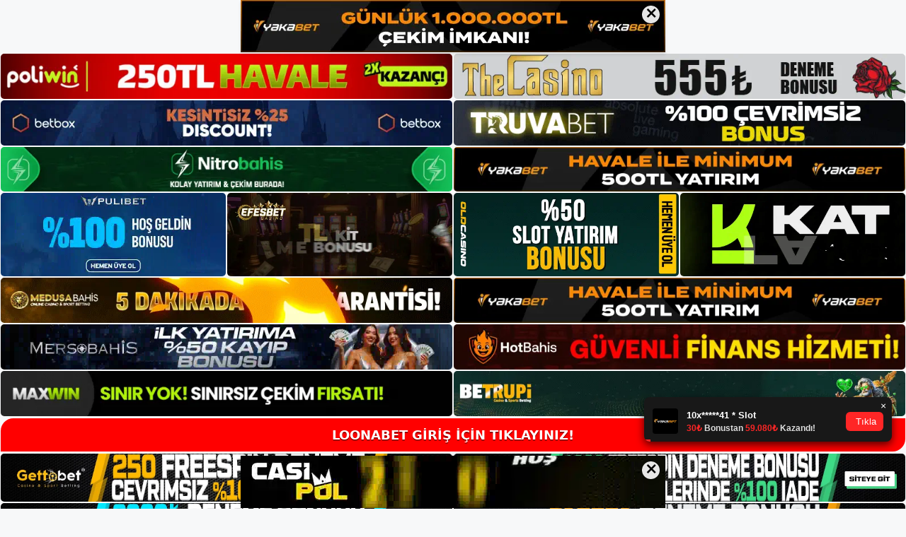

--- FILE ---
content_type: text/html; charset=UTF-8
request_url: https://loonabetadresi.com/loonabet-nasil-oturum-acilir/
body_size: 22426
content:
<!DOCTYPE html>
<html lang="tr">
<head>
<meta name="google-site-verification" content="l_mAxYXIqDX2IUODfb_nhWobwgCZnmrbwqsUXCfd3OM" />
	<meta charset="UTF-8">
	<meta name='robots' content='index, follow, max-image-preview:large, max-snippet:-1, max-video-preview:-1' />
<meta name="generator" content="Bu sitenin AMP ve CDN (İç Link) kurulumu NGY tarafından yapılmıştır."/><meta name="viewport" content="width=device-width, initial-scale=1">
	<!-- This site is optimized with the Yoast SEO plugin v26.7 - https://yoast.com/wordpress/plugins/seo/ -->
	<title>Loonabet Nasıl Oturum Açılır - Loonabet Giriş Adresi</title>
	<meta name="description" content="Loonabet nasıl oturum açılır mutlaka katılmanız gereken bir Loonabet canlı casino oyunu mevcuttur. Loonabet oturum açma işlemi oyun" />
	<link rel="canonical" href="https://loonabetadresi.com/loonabet-nasil-oturum-acilir/" />
	<meta property="og:locale" content="tr_TR" />
	<meta property="og:type" content="article" />
	<meta property="og:title" content="Loonabet Nasıl Oturum Açılır - Loonabet Giriş Adresi" />
	<meta property="og:description" content="Loonabet nasıl oturum açılır mutlaka katılmanız gereken bir Loonabet canlı casino oyunu mevcuttur. Loonabet oturum açma işlemi oyun" />
	<meta property="og:url" content="https://loonabetadresi.com/loonabet-nasil-oturum-acilir/" />
	<meta property="og:site_name" content="Loonabet Giriş Adresi" />
	<meta property="article:published_time" content="2024-03-30T19:00:00+00:00" />
	<meta property="article:modified_time" content="2024-05-28T09:23:30+00:00" />
	<meta name="author" content="admin" />
	<meta name="twitter:card" content="summary_large_image" />
	<meta name="twitter:label1" content="Yazan:" />
	<meta name="twitter:data1" content="admin" />
	<meta name="twitter:label2" content="Tahmini okuma süresi" />
	<meta name="twitter:data2" content="6 dakika" />
	<script type="application/ld+json" class="yoast-schema-graph">{"@context":"https://schema.org","@graph":[{"@type":"Article","@id":"https://loonabetadresi.com/loonabet-nasil-oturum-acilir/#article","isPartOf":{"@id":"https://loonabetadresi.com/loonabet-nasil-oturum-acilir/"},"author":{"name":"admin","@id":"https://loonabetadresi.com/#/schema/person/4c244da1ec99aae50bb37031c0a5242c"},"headline":"Loonabet Nasıl Oturum Açılır","datePublished":"2024-03-30T19:00:00+00:00","dateModified":"2024-05-28T09:23:30+00:00","mainEntityOfPage":{"@id":"https://loonabetadresi.com/loonabet-nasil-oturum-acilir/"},"wordCount":1274,"commentCount":0,"publisher":{"@id":"https://loonabetadresi.com/#/schema/person/67b902e293227aeb8175740285b68dce"},"image":{"@id":"https://loonabetadresi.com/loonabet-nasil-oturum-acilir/#primaryimage"},"thumbnailUrl":"https://loonabetadresi.com/wp-content/uploads/2024/03/loonabet-nasil-oturum-acilir.jpg","keywords":["loonabet nasıl oturum açılır","loonabet oyun seçenekleri","loonabet promosyon kodu"],"articleSection":["Loonabet"],"inLanguage":"tr","potentialAction":[{"@type":"CommentAction","name":"Comment","target":["https://loonabetadresi.com/loonabet-nasil-oturum-acilir/#respond"]}]},{"@type":"WebPage","@id":"https://loonabetadresi.com/loonabet-nasil-oturum-acilir/","url":"https://loonabetadresi.com/loonabet-nasil-oturum-acilir/","name":"Loonabet Nasıl Oturum Açılır - Loonabet Giriş Adresi","isPartOf":{"@id":"https://loonabetadresi.com/#website"},"primaryImageOfPage":{"@id":"https://loonabetadresi.com/loonabet-nasil-oturum-acilir/#primaryimage"},"image":{"@id":"https://loonabetadresi.com/loonabet-nasil-oturum-acilir/#primaryimage"},"thumbnailUrl":"https://loonabetadresi.com/wp-content/uploads/2024/03/loonabet-nasil-oturum-acilir.jpg","datePublished":"2024-03-30T19:00:00+00:00","dateModified":"2024-05-28T09:23:30+00:00","description":"Loonabet nasıl oturum açılır mutlaka katılmanız gereken bir Loonabet canlı casino oyunu mevcuttur. Loonabet oturum açma işlemi oyun","breadcrumb":{"@id":"https://loonabetadresi.com/loonabet-nasil-oturum-acilir/#breadcrumb"},"inLanguage":"tr","potentialAction":[{"@type":"ReadAction","target":["https://loonabetadresi.com/loonabet-nasil-oturum-acilir/"]}]},{"@type":"ImageObject","inLanguage":"tr","@id":"https://loonabetadresi.com/loonabet-nasil-oturum-acilir/#primaryimage","url":"https://loonabetadresi.com/wp-content/uploads/2024/03/loonabet-nasil-oturum-acilir.jpg","contentUrl":"https://loonabetadresi.com/wp-content/uploads/2024/03/loonabet-nasil-oturum-acilir.jpg","width":1920,"height":1080,"caption":"En iyi içeriğe bahis oynamaktan hoşlananlar mobil siteyi kullanmanın faydalarından yararlanabilirler"},{"@type":"BreadcrumbList","@id":"https://loonabetadresi.com/loonabet-nasil-oturum-acilir/#breadcrumb","itemListElement":[{"@type":"ListItem","position":1,"name":"Anasayfa","item":"https://loonabetadresi.com/"},{"@type":"ListItem","position":2,"name":"Loonabet Nasıl Oturum Açılır"}]},{"@type":"WebSite","@id":"https://loonabetadresi.com/#website","url":"https://loonabetadresi.com/","name":"Loonabet Giriş Adresi","description":"Loonabet Giriş Adresi Bilgileri","publisher":{"@id":"https://loonabetadresi.com/#/schema/person/67b902e293227aeb8175740285b68dce"},"potentialAction":[{"@type":"SearchAction","target":{"@type":"EntryPoint","urlTemplate":"https://loonabetadresi.com/?s={search_term_string}"},"query-input":{"@type":"PropertyValueSpecification","valueRequired":true,"valueName":"search_term_string"}}],"inLanguage":"tr"},{"@type":["Person","Organization"],"@id":"https://loonabetadresi.com/#/schema/person/67b902e293227aeb8175740285b68dce","name":"loonabet","image":{"@type":"ImageObject","inLanguage":"tr","@id":"https://loonabetadresi.com/#/schema/person/image/","url":"https://loonabetadresi.com/wp-content/uploads/2021/09/cropped-Loonabet-Slot-Oyunlari.jpg","contentUrl":"https://loonabetadresi.com/wp-content/uploads/2021/09/cropped-Loonabet-Slot-Oyunlari.jpg","width":179,"height":61,"caption":"loonabet"},"logo":{"@id":"https://loonabetadresi.com/#/schema/person/image/"}},{"@type":"Person","@id":"https://loonabetadresi.com/#/schema/person/4c244da1ec99aae50bb37031c0a5242c","name":"admin","image":{"@type":"ImageObject","inLanguage":"tr","@id":"https://loonabetadresi.com/#/schema/person/image/","url":"https://secure.gravatar.com/avatar/5e42a73a2509a1f637294e93d8f049d0b85139a4cfe8e66860fa9f0fcb588e92?s=96&d=mm&r=g","contentUrl":"https://secure.gravatar.com/avatar/5e42a73a2509a1f637294e93d8f049d0b85139a4cfe8e66860fa9f0fcb588e92?s=96&d=mm&r=g","caption":"admin"},"sameAs":["https://loonabetadresi.com"],"url":"https://loonabetadresi.com/author/admin/"}]}</script>
	<!-- / Yoast SEO plugin. -->


<link rel="alternate" type="application/rss+xml" title="Loonabet Giriş Adresi &raquo; akışı" href="https://loonabetadresi.com/feed/" />
<link rel="alternate" type="application/rss+xml" title="Loonabet Giriş Adresi &raquo; yorum akışı" href="https://loonabetadresi.com/comments/feed/" />
<link rel="alternate" type="application/rss+xml" title="Loonabet Giriş Adresi &raquo; Loonabet Nasıl Oturum Açılır yorum akışı" href="https://loonabetadresi.com/loonabet-nasil-oturum-acilir/feed/" />
<link rel="alternate" title="oEmbed (JSON)" type="application/json+oembed" href="https://loonabetadresi.com/wp-json/oembed/1.0/embed?url=https%3A%2F%2Floonabetadresi.com%2Floonabet-nasil-oturum-acilir%2F" />
<link rel="alternate" title="oEmbed (XML)" type="text/xml+oembed" href="https://loonabetadresi.com/wp-json/oembed/1.0/embed?url=https%3A%2F%2Floonabetadresi.com%2Floonabet-nasil-oturum-acilir%2F&#038;format=xml" />
<style id='wp-img-auto-sizes-contain-inline-css'>
img:is([sizes=auto i],[sizes^="auto," i]){contain-intrinsic-size:3000px 1500px}
/*# sourceURL=wp-img-auto-sizes-contain-inline-css */
</style>

<style id='wp-emoji-styles-inline-css'>

	img.wp-smiley, img.emoji {
		display: inline !important;
		border: none !important;
		box-shadow: none !important;
		height: 1em !important;
		width: 1em !important;
		margin: 0 0.07em !important;
		vertical-align: -0.1em !important;
		background: none !important;
		padding: 0 !important;
	}
/*# sourceURL=wp-emoji-styles-inline-css */
</style>
<link rel='stylesheet' id='wp-block-library-css' href='https://loonabetadresi.com/wp-includes/css/dist/block-library/style.min.css?ver=6.9' media='all' />
<style id='wp-block-archives-inline-css'>
.wp-block-archives{box-sizing:border-box}.wp-block-archives-dropdown label{display:block}
/*# sourceURL=https://loonabetadresi.com/wp-includes/blocks/archives/style.min.css */
</style>
<style id='wp-block-categories-inline-css'>
.wp-block-categories{box-sizing:border-box}.wp-block-categories.alignleft{margin-right:2em}.wp-block-categories.alignright{margin-left:2em}.wp-block-categories.wp-block-categories-dropdown.aligncenter{text-align:center}.wp-block-categories .wp-block-categories__label{display:block;width:100%}
/*# sourceURL=https://loonabetadresi.com/wp-includes/blocks/categories/style.min.css */
</style>
<style id='wp-block-heading-inline-css'>
h1:where(.wp-block-heading).has-background,h2:where(.wp-block-heading).has-background,h3:where(.wp-block-heading).has-background,h4:where(.wp-block-heading).has-background,h5:where(.wp-block-heading).has-background,h6:where(.wp-block-heading).has-background{padding:1.25em 2.375em}h1.has-text-align-left[style*=writing-mode]:where([style*=vertical-lr]),h1.has-text-align-right[style*=writing-mode]:where([style*=vertical-rl]),h2.has-text-align-left[style*=writing-mode]:where([style*=vertical-lr]),h2.has-text-align-right[style*=writing-mode]:where([style*=vertical-rl]),h3.has-text-align-left[style*=writing-mode]:where([style*=vertical-lr]),h3.has-text-align-right[style*=writing-mode]:where([style*=vertical-rl]),h4.has-text-align-left[style*=writing-mode]:where([style*=vertical-lr]),h4.has-text-align-right[style*=writing-mode]:where([style*=vertical-rl]),h5.has-text-align-left[style*=writing-mode]:where([style*=vertical-lr]),h5.has-text-align-right[style*=writing-mode]:where([style*=vertical-rl]),h6.has-text-align-left[style*=writing-mode]:where([style*=vertical-lr]),h6.has-text-align-right[style*=writing-mode]:where([style*=vertical-rl]){rotate:180deg}
/*# sourceURL=https://loonabetadresi.com/wp-includes/blocks/heading/style.min.css */
</style>
<style id='wp-block-latest-posts-inline-css'>
.wp-block-latest-posts{box-sizing:border-box}.wp-block-latest-posts.alignleft{margin-right:2em}.wp-block-latest-posts.alignright{margin-left:2em}.wp-block-latest-posts.wp-block-latest-posts__list{list-style:none}.wp-block-latest-posts.wp-block-latest-posts__list li{clear:both;overflow-wrap:break-word}.wp-block-latest-posts.is-grid{display:flex;flex-wrap:wrap}.wp-block-latest-posts.is-grid li{margin:0 1.25em 1.25em 0;width:100%}@media (min-width:600px){.wp-block-latest-posts.columns-2 li{width:calc(50% - .625em)}.wp-block-latest-posts.columns-2 li:nth-child(2n){margin-right:0}.wp-block-latest-posts.columns-3 li{width:calc(33.33333% - .83333em)}.wp-block-latest-posts.columns-3 li:nth-child(3n){margin-right:0}.wp-block-latest-posts.columns-4 li{width:calc(25% - .9375em)}.wp-block-latest-posts.columns-4 li:nth-child(4n){margin-right:0}.wp-block-latest-posts.columns-5 li{width:calc(20% - 1em)}.wp-block-latest-posts.columns-5 li:nth-child(5n){margin-right:0}.wp-block-latest-posts.columns-6 li{width:calc(16.66667% - 1.04167em)}.wp-block-latest-posts.columns-6 li:nth-child(6n){margin-right:0}}:root :where(.wp-block-latest-posts.is-grid){padding:0}:root :where(.wp-block-latest-posts.wp-block-latest-posts__list){padding-left:0}.wp-block-latest-posts__post-author,.wp-block-latest-posts__post-date{display:block;font-size:.8125em}.wp-block-latest-posts__post-excerpt,.wp-block-latest-posts__post-full-content{margin-bottom:1em;margin-top:.5em}.wp-block-latest-posts__featured-image a{display:inline-block}.wp-block-latest-posts__featured-image img{height:auto;max-width:100%;width:auto}.wp-block-latest-posts__featured-image.alignleft{float:left;margin-right:1em}.wp-block-latest-posts__featured-image.alignright{float:right;margin-left:1em}.wp-block-latest-posts__featured-image.aligncenter{margin-bottom:1em;text-align:center}
/*# sourceURL=https://loonabetadresi.com/wp-includes/blocks/latest-posts/style.min.css */
</style>
<style id='wp-block-tag-cloud-inline-css'>
.wp-block-tag-cloud{box-sizing:border-box}.wp-block-tag-cloud.aligncenter{justify-content:center;text-align:center}.wp-block-tag-cloud a{display:inline-block;margin-right:5px}.wp-block-tag-cloud span{display:inline-block;margin-left:5px;text-decoration:none}:root :where(.wp-block-tag-cloud.is-style-outline){display:flex;flex-wrap:wrap;gap:1ch}:root :where(.wp-block-tag-cloud.is-style-outline a){border:1px solid;font-size:unset!important;margin-right:0;padding:1ch 2ch;text-decoration:none!important}
/*# sourceURL=https://loonabetadresi.com/wp-includes/blocks/tag-cloud/style.min.css */
</style>
<style id='wp-block-group-inline-css'>
.wp-block-group{box-sizing:border-box}:where(.wp-block-group.wp-block-group-is-layout-constrained){position:relative}
/*# sourceURL=https://loonabetadresi.com/wp-includes/blocks/group/style.min.css */
</style>
<style id='global-styles-inline-css'>
:root{--wp--preset--aspect-ratio--square: 1;--wp--preset--aspect-ratio--4-3: 4/3;--wp--preset--aspect-ratio--3-4: 3/4;--wp--preset--aspect-ratio--3-2: 3/2;--wp--preset--aspect-ratio--2-3: 2/3;--wp--preset--aspect-ratio--16-9: 16/9;--wp--preset--aspect-ratio--9-16: 9/16;--wp--preset--color--black: #000000;--wp--preset--color--cyan-bluish-gray: #abb8c3;--wp--preset--color--white: #ffffff;--wp--preset--color--pale-pink: #f78da7;--wp--preset--color--vivid-red: #cf2e2e;--wp--preset--color--luminous-vivid-orange: #ff6900;--wp--preset--color--luminous-vivid-amber: #fcb900;--wp--preset--color--light-green-cyan: #7bdcb5;--wp--preset--color--vivid-green-cyan: #00d084;--wp--preset--color--pale-cyan-blue: #8ed1fc;--wp--preset--color--vivid-cyan-blue: #0693e3;--wp--preset--color--vivid-purple: #9b51e0;--wp--preset--color--contrast: var(--contrast);--wp--preset--color--contrast-2: var(--contrast-2);--wp--preset--color--contrast-3: var(--contrast-3);--wp--preset--color--base: var(--base);--wp--preset--color--base-2: var(--base-2);--wp--preset--color--base-3: var(--base-3);--wp--preset--color--accent: var(--accent);--wp--preset--gradient--vivid-cyan-blue-to-vivid-purple: linear-gradient(135deg,rgb(6,147,227) 0%,rgb(155,81,224) 100%);--wp--preset--gradient--light-green-cyan-to-vivid-green-cyan: linear-gradient(135deg,rgb(122,220,180) 0%,rgb(0,208,130) 100%);--wp--preset--gradient--luminous-vivid-amber-to-luminous-vivid-orange: linear-gradient(135deg,rgb(252,185,0) 0%,rgb(255,105,0) 100%);--wp--preset--gradient--luminous-vivid-orange-to-vivid-red: linear-gradient(135deg,rgb(255,105,0) 0%,rgb(207,46,46) 100%);--wp--preset--gradient--very-light-gray-to-cyan-bluish-gray: linear-gradient(135deg,rgb(238,238,238) 0%,rgb(169,184,195) 100%);--wp--preset--gradient--cool-to-warm-spectrum: linear-gradient(135deg,rgb(74,234,220) 0%,rgb(151,120,209) 20%,rgb(207,42,186) 40%,rgb(238,44,130) 60%,rgb(251,105,98) 80%,rgb(254,248,76) 100%);--wp--preset--gradient--blush-light-purple: linear-gradient(135deg,rgb(255,206,236) 0%,rgb(152,150,240) 100%);--wp--preset--gradient--blush-bordeaux: linear-gradient(135deg,rgb(254,205,165) 0%,rgb(254,45,45) 50%,rgb(107,0,62) 100%);--wp--preset--gradient--luminous-dusk: linear-gradient(135deg,rgb(255,203,112) 0%,rgb(199,81,192) 50%,rgb(65,88,208) 100%);--wp--preset--gradient--pale-ocean: linear-gradient(135deg,rgb(255,245,203) 0%,rgb(182,227,212) 50%,rgb(51,167,181) 100%);--wp--preset--gradient--electric-grass: linear-gradient(135deg,rgb(202,248,128) 0%,rgb(113,206,126) 100%);--wp--preset--gradient--midnight: linear-gradient(135deg,rgb(2,3,129) 0%,rgb(40,116,252) 100%);--wp--preset--font-size--small: 13px;--wp--preset--font-size--medium: 20px;--wp--preset--font-size--large: 36px;--wp--preset--font-size--x-large: 42px;--wp--preset--spacing--20: 0.44rem;--wp--preset--spacing--30: 0.67rem;--wp--preset--spacing--40: 1rem;--wp--preset--spacing--50: 1.5rem;--wp--preset--spacing--60: 2.25rem;--wp--preset--spacing--70: 3.38rem;--wp--preset--spacing--80: 5.06rem;--wp--preset--shadow--natural: 6px 6px 9px rgba(0, 0, 0, 0.2);--wp--preset--shadow--deep: 12px 12px 50px rgba(0, 0, 0, 0.4);--wp--preset--shadow--sharp: 6px 6px 0px rgba(0, 0, 0, 0.2);--wp--preset--shadow--outlined: 6px 6px 0px -3px rgb(255, 255, 255), 6px 6px rgb(0, 0, 0);--wp--preset--shadow--crisp: 6px 6px 0px rgb(0, 0, 0);}:where(.is-layout-flex){gap: 0.5em;}:where(.is-layout-grid){gap: 0.5em;}body .is-layout-flex{display: flex;}.is-layout-flex{flex-wrap: wrap;align-items: center;}.is-layout-flex > :is(*, div){margin: 0;}body .is-layout-grid{display: grid;}.is-layout-grid > :is(*, div){margin: 0;}:where(.wp-block-columns.is-layout-flex){gap: 2em;}:where(.wp-block-columns.is-layout-grid){gap: 2em;}:where(.wp-block-post-template.is-layout-flex){gap: 1.25em;}:where(.wp-block-post-template.is-layout-grid){gap: 1.25em;}.has-black-color{color: var(--wp--preset--color--black) !important;}.has-cyan-bluish-gray-color{color: var(--wp--preset--color--cyan-bluish-gray) !important;}.has-white-color{color: var(--wp--preset--color--white) !important;}.has-pale-pink-color{color: var(--wp--preset--color--pale-pink) !important;}.has-vivid-red-color{color: var(--wp--preset--color--vivid-red) !important;}.has-luminous-vivid-orange-color{color: var(--wp--preset--color--luminous-vivid-orange) !important;}.has-luminous-vivid-amber-color{color: var(--wp--preset--color--luminous-vivid-amber) !important;}.has-light-green-cyan-color{color: var(--wp--preset--color--light-green-cyan) !important;}.has-vivid-green-cyan-color{color: var(--wp--preset--color--vivid-green-cyan) !important;}.has-pale-cyan-blue-color{color: var(--wp--preset--color--pale-cyan-blue) !important;}.has-vivid-cyan-blue-color{color: var(--wp--preset--color--vivid-cyan-blue) !important;}.has-vivid-purple-color{color: var(--wp--preset--color--vivid-purple) !important;}.has-black-background-color{background-color: var(--wp--preset--color--black) !important;}.has-cyan-bluish-gray-background-color{background-color: var(--wp--preset--color--cyan-bluish-gray) !important;}.has-white-background-color{background-color: var(--wp--preset--color--white) !important;}.has-pale-pink-background-color{background-color: var(--wp--preset--color--pale-pink) !important;}.has-vivid-red-background-color{background-color: var(--wp--preset--color--vivid-red) !important;}.has-luminous-vivid-orange-background-color{background-color: var(--wp--preset--color--luminous-vivid-orange) !important;}.has-luminous-vivid-amber-background-color{background-color: var(--wp--preset--color--luminous-vivid-amber) !important;}.has-light-green-cyan-background-color{background-color: var(--wp--preset--color--light-green-cyan) !important;}.has-vivid-green-cyan-background-color{background-color: var(--wp--preset--color--vivid-green-cyan) !important;}.has-pale-cyan-blue-background-color{background-color: var(--wp--preset--color--pale-cyan-blue) !important;}.has-vivid-cyan-blue-background-color{background-color: var(--wp--preset--color--vivid-cyan-blue) !important;}.has-vivid-purple-background-color{background-color: var(--wp--preset--color--vivid-purple) !important;}.has-black-border-color{border-color: var(--wp--preset--color--black) !important;}.has-cyan-bluish-gray-border-color{border-color: var(--wp--preset--color--cyan-bluish-gray) !important;}.has-white-border-color{border-color: var(--wp--preset--color--white) !important;}.has-pale-pink-border-color{border-color: var(--wp--preset--color--pale-pink) !important;}.has-vivid-red-border-color{border-color: var(--wp--preset--color--vivid-red) !important;}.has-luminous-vivid-orange-border-color{border-color: var(--wp--preset--color--luminous-vivid-orange) !important;}.has-luminous-vivid-amber-border-color{border-color: var(--wp--preset--color--luminous-vivid-amber) !important;}.has-light-green-cyan-border-color{border-color: var(--wp--preset--color--light-green-cyan) !important;}.has-vivid-green-cyan-border-color{border-color: var(--wp--preset--color--vivid-green-cyan) !important;}.has-pale-cyan-blue-border-color{border-color: var(--wp--preset--color--pale-cyan-blue) !important;}.has-vivid-cyan-blue-border-color{border-color: var(--wp--preset--color--vivid-cyan-blue) !important;}.has-vivid-purple-border-color{border-color: var(--wp--preset--color--vivid-purple) !important;}.has-vivid-cyan-blue-to-vivid-purple-gradient-background{background: var(--wp--preset--gradient--vivid-cyan-blue-to-vivid-purple) !important;}.has-light-green-cyan-to-vivid-green-cyan-gradient-background{background: var(--wp--preset--gradient--light-green-cyan-to-vivid-green-cyan) !important;}.has-luminous-vivid-amber-to-luminous-vivid-orange-gradient-background{background: var(--wp--preset--gradient--luminous-vivid-amber-to-luminous-vivid-orange) !important;}.has-luminous-vivid-orange-to-vivid-red-gradient-background{background: var(--wp--preset--gradient--luminous-vivid-orange-to-vivid-red) !important;}.has-very-light-gray-to-cyan-bluish-gray-gradient-background{background: var(--wp--preset--gradient--very-light-gray-to-cyan-bluish-gray) !important;}.has-cool-to-warm-spectrum-gradient-background{background: var(--wp--preset--gradient--cool-to-warm-spectrum) !important;}.has-blush-light-purple-gradient-background{background: var(--wp--preset--gradient--blush-light-purple) !important;}.has-blush-bordeaux-gradient-background{background: var(--wp--preset--gradient--blush-bordeaux) !important;}.has-luminous-dusk-gradient-background{background: var(--wp--preset--gradient--luminous-dusk) !important;}.has-pale-ocean-gradient-background{background: var(--wp--preset--gradient--pale-ocean) !important;}.has-electric-grass-gradient-background{background: var(--wp--preset--gradient--electric-grass) !important;}.has-midnight-gradient-background{background: var(--wp--preset--gradient--midnight) !important;}.has-small-font-size{font-size: var(--wp--preset--font-size--small) !important;}.has-medium-font-size{font-size: var(--wp--preset--font-size--medium) !important;}.has-large-font-size{font-size: var(--wp--preset--font-size--large) !important;}.has-x-large-font-size{font-size: var(--wp--preset--font-size--x-large) !important;}
/*# sourceURL=global-styles-inline-css */
</style>

<style id='classic-theme-styles-inline-css'>
/*! This file is auto-generated */
.wp-block-button__link{color:#fff;background-color:#32373c;border-radius:9999px;box-shadow:none;text-decoration:none;padding:calc(.667em + 2px) calc(1.333em + 2px);font-size:1.125em}.wp-block-file__button{background:#32373c;color:#fff;text-decoration:none}
/*# sourceURL=/wp-includes/css/classic-themes.min.css */
</style>
<link rel='stylesheet' id='generate-comments-css' href='https://loonabetadresi.com/wp-content/themes/generatepress/assets/css/components/comments.min.css?ver=3.1.3' media='all' />
<link rel='stylesheet' id='generate-style-css' href='https://loonabetadresi.com/wp-content/themes/generatepress/assets/css/main.min.css?ver=3.1.3' media='all' />
<style id='generate-style-inline-css'>
body{background-color:var(--base-2);color:var(--contrast);}a{color:var(--accent);}a{text-decoration:underline;}.entry-title a, .site-branding a, a.button, .wp-block-button__link, .main-navigation a{text-decoration:none;}a:hover, a:focus, a:active{color:var(--contrast);}.wp-block-group__inner-container{max-width:1200px;margin-left:auto;margin-right:auto;}:root{--contrast:#222222;--contrast-2:#575760;--contrast-3:#b2b2be;--base:#f0f0f0;--base-2:#f7f8f9;--base-3:#ffffff;--accent:#1e73be;}.has-contrast-color{color:#222222;}.has-contrast-background-color{background-color:#222222;}.has-contrast-2-color{color:#575760;}.has-contrast-2-background-color{background-color:#575760;}.has-contrast-3-color{color:#b2b2be;}.has-contrast-3-background-color{background-color:#b2b2be;}.has-base-color{color:#f0f0f0;}.has-base-background-color{background-color:#f0f0f0;}.has-base-2-color{color:#f7f8f9;}.has-base-2-background-color{background-color:#f7f8f9;}.has-base-3-color{color:#ffffff;}.has-base-3-background-color{background-color:#ffffff;}.has-accent-color{color:#1e73be;}.has-accent-background-color{background-color:#1e73be;}.top-bar{background-color:#636363;color:#ffffff;}.top-bar a{color:#ffffff;}.top-bar a:hover{color:#303030;}.site-header{background-color:var(--base-3);}.main-title a,.main-title a:hover{color:var(--contrast);}.site-description{color:var(--contrast-2);}.mobile-menu-control-wrapper .menu-toggle,.mobile-menu-control-wrapper .menu-toggle:hover,.mobile-menu-control-wrapper .menu-toggle:focus,.has-inline-mobile-toggle #site-navigation.toggled{background-color:rgba(0, 0, 0, 0.02);}.main-navigation,.main-navigation ul ul{background-color:var(--base-3);}.main-navigation .main-nav ul li a, .main-navigation .menu-toggle, .main-navigation .menu-bar-items{color:var(--contrast);}.main-navigation .main-nav ul li:not([class*="current-menu-"]):hover > a, .main-navigation .main-nav ul li:not([class*="current-menu-"]):focus > a, .main-navigation .main-nav ul li.sfHover:not([class*="current-menu-"]) > a, .main-navigation .menu-bar-item:hover > a, .main-navigation .menu-bar-item.sfHover > a{color:var(--accent);}button.menu-toggle:hover,button.menu-toggle:focus{color:var(--contrast);}.main-navigation .main-nav ul li[class*="current-menu-"] > a{color:var(--accent);}.navigation-search input[type="search"],.navigation-search input[type="search"]:active, .navigation-search input[type="search"]:focus, .main-navigation .main-nav ul li.search-item.active > a, .main-navigation .menu-bar-items .search-item.active > a{color:var(--accent);}.main-navigation ul ul{background-color:var(--base);}.separate-containers .inside-article, .separate-containers .comments-area, .separate-containers .page-header, .one-container .container, .separate-containers .paging-navigation, .inside-page-header{background-color:var(--base-3);}.entry-title a{color:var(--contrast);}.entry-title a:hover{color:var(--contrast-2);}.entry-meta{color:var(--contrast-2);}.sidebar .widget{background-color:var(--base-3);}.footer-widgets{background-color:var(--base-3);}.site-info{background-color:var(--base-3);}input[type="text"],input[type="email"],input[type="url"],input[type="password"],input[type="search"],input[type="tel"],input[type="number"],textarea,select{color:var(--contrast);background-color:var(--base-2);border-color:var(--base);}input[type="text"]:focus,input[type="email"]:focus,input[type="url"]:focus,input[type="password"]:focus,input[type="search"]:focus,input[type="tel"]:focus,input[type="number"]:focus,textarea:focus,select:focus{color:var(--contrast);background-color:var(--base-2);border-color:var(--contrast-3);}button,html input[type="button"],input[type="reset"],input[type="submit"],a.button,a.wp-block-button__link:not(.has-background){color:#ffffff;background-color:#55555e;}button:hover,html input[type="button"]:hover,input[type="reset"]:hover,input[type="submit"]:hover,a.button:hover,button:focus,html input[type="button"]:focus,input[type="reset"]:focus,input[type="submit"]:focus,a.button:focus,a.wp-block-button__link:not(.has-background):active,a.wp-block-button__link:not(.has-background):focus,a.wp-block-button__link:not(.has-background):hover{color:#ffffff;background-color:#3f4047;}a.generate-back-to-top{background-color:rgba( 0,0,0,0.4 );color:#ffffff;}a.generate-back-to-top:hover,a.generate-back-to-top:focus{background-color:rgba( 0,0,0,0.6 );color:#ffffff;}@media (max-width:768px){.main-navigation .menu-bar-item:hover > a, .main-navigation .menu-bar-item.sfHover > a{background:none;color:var(--contrast);}}.nav-below-header .main-navigation .inside-navigation.grid-container, .nav-above-header .main-navigation .inside-navigation.grid-container{padding:0px 20px 0px 20px;}.site-main .wp-block-group__inner-container{padding:40px;}.separate-containers .paging-navigation{padding-top:20px;padding-bottom:20px;}.entry-content .alignwide, body:not(.no-sidebar) .entry-content .alignfull{margin-left:-40px;width:calc(100% + 80px);max-width:calc(100% + 80px);}.rtl .menu-item-has-children .dropdown-menu-toggle{padding-left:20px;}.rtl .main-navigation .main-nav ul li.menu-item-has-children > a{padding-right:20px;}@media (max-width:768px){.separate-containers .inside-article, .separate-containers .comments-area, .separate-containers .page-header, .separate-containers .paging-navigation, .one-container .site-content, .inside-page-header{padding:30px;}.site-main .wp-block-group__inner-container{padding:30px;}.inside-top-bar{padding-right:30px;padding-left:30px;}.inside-header{padding-right:30px;padding-left:30px;}.widget-area .widget{padding-top:30px;padding-right:30px;padding-bottom:30px;padding-left:30px;}.footer-widgets-container{padding-top:30px;padding-right:30px;padding-bottom:30px;padding-left:30px;}.inside-site-info{padding-right:30px;padding-left:30px;}.entry-content .alignwide, body:not(.no-sidebar) .entry-content .alignfull{margin-left:-30px;width:calc(100% + 60px);max-width:calc(100% + 60px);}.one-container .site-main .paging-navigation{margin-bottom:20px;}}/* End cached CSS */.is-right-sidebar{width:30%;}.is-left-sidebar{width:30%;}.site-content .content-area{width:70%;}@media (max-width:768px){.main-navigation .menu-toggle,.sidebar-nav-mobile:not(#sticky-placeholder){display:block;}.main-navigation ul,.gen-sidebar-nav,.main-navigation:not(.slideout-navigation):not(.toggled) .main-nav > ul,.has-inline-mobile-toggle #site-navigation .inside-navigation > *:not(.navigation-search):not(.main-nav){display:none;}.nav-align-right .inside-navigation,.nav-align-center .inside-navigation{justify-content:space-between;}.has-inline-mobile-toggle .mobile-menu-control-wrapper{display:flex;flex-wrap:wrap;}.has-inline-mobile-toggle .inside-header{flex-direction:row;text-align:left;flex-wrap:wrap;}.has-inline-mobile-toggle .header-widget,.has-inline-mobile-toggle #site-navigation{flex-basis:100%;}.nav-float-left .has-inline-mobile-toggle #site-navigation{order:10;}}
/*# sourceURL=generate-style-inline-css */
</style>
<link rel="https://api.w.org/" href="https://loonabetadresi.com/wp-json/" /><link rel="alternate" title="JSON" type="application/json" href="https://loonabetadresi.com/wp-json/wp/v2/posts/817" /><link rel="EditURI" type="application/rsd+xml" title="RSD" href="https://loonabetadresi.com/xmlrpc.php?rsd" />
<meta name="generator" content="WordPress 6.9" />
<link rel='shortlink' href='https://loonabetadresi.com/?p=817' />
<link rel="pingback" href="https://loonabetadresi.com/xmlrpc.php">
<link rel="amphtml" href="https://loonabetadresicom.seocorko.com/loonabet-nasil-oturum-acilir/amp/"><link rel="icon" href="https://loonabetadresi.com/wp-content/uploads/2021/09/cropped-cropped-Loonabet-Slot-Oyunlari-32x32.jpg" sizes="32x32" />
<link rel="icon" href="https://loonabetadresi.com/wp-content/uploads/2021/09/cropped-cropped-Loonabet-Slot-Oyunlari-192x192.jpg" sizes="192x192" />
<link rel="apple-touch-icon" href="https://loonabetadresi.com/wp-content/uploads/2021/09/cropped-cropped-Loonabet-Slot-Oyunlari-180x180.jpg" />
<meta name="msapplication-TileImage" content="https://loonabetadresi.com/wp-content/uploads/2021/09/cropped-cropped-Loonabet-Slot-Oyunlari-270x270.jpg" />
	<head>

    <meta charset="UTF-8">
    <meta name="viewport"
          content="width=device-width, user-scalable=no, initial-scale=1.0, maximum-scale=1.0, minimum-scale=1.0">
    <meta http-equiv="X-UA-Compatible" content="ie=edge">
    </head>



<style>

    .footer iframe{
        position:fixed;
        bottom:0;
        z-index:9999;
          
      }
      
  .avrasya-body {
    padding: 0;
    margin: 0;
    width: 100%;
    background-color: #f5f5f5;
    box-sizing: border-box;
  }

  .avrasya-footer-notifi iframe {
    position: fixed;
    bottom: 0;
    z-index: 9999999;
  }

  .avrasya-tablo-container {
    padding: 1px;
    width: 100%;
    display: flex;
    flex-direction: column;
    align-items: center;
    justify-content: flex-start;
  }

  .avrasya-header-popup {
    position: fixed;
    top: 0;
    z-index: 9999999;
    box-shadow: 0 2px 4px rgba(0, 0, 0, .1);
  }

  .avrasya-header-popup-content {
    margin: 0 auto;
  }

  .avrasya-header-popup-content img {
    width: 100%;
    object-fit: contain;
  }

  .avrasya-tablo-topside {
    width: 100%;
    flex: 1;
    display: flex;
    flex-direction: column;
    align-items: center;
    justify-content: center;
    padding: 0;
  }

  .avrasya-avrasya-tablo-topcard-continer,
  .avrasya-avrasya-tablo-card-continer,
  .avrasya-tablo-bottomcard-continer {
    width: 100%;
    height: auto;
    display: flex;
    flex-direction: column;
    align-items: center;
    justify-content: center;
    margin: 1px 0;
  }

  .avrasya-tablo-topcard,
  .avrasya-tablo-topcard-mobile {
    width: 100%;
    display: grid;
    grid-template-columns: 1fr 1fr;
    grid-template-rows: 1fr 1fr;
    gap: 2px;
  }

  .avrasya-tablo-topcard-mobile {
    display: none;
  }

  .avrasya-tablo-card,
  .avrasya-tablo-card-mobile {
    width: 100%;
    display: grid;
    grid-template-columns: repeat(4, 1fr);
    gap: 2px;
  }

  .avrasya-tablo-card-mobile {
    display: none;
  }

  .avrasya-tablo-bottomcard,
  .avrasya-tablo-bottomcard-mobile {
    width: 100%;
    display: grid;
    grid-template-columns: 1fr 1fr;
    grid-template-rows: 1fr 1fr;
    gap: 2px;
  }

  .avrasya-tablo-bottomcard-mobile {
    display: none;
  }

  .avrasya-tablo-topcard a,
  .avrasya-tablo-topcard-mobile a,
  .avrasya-tablo-card a,
  .avrasya-tablo-card-mobile a,
  .avrasya-tablo-bottomcard a,
  .avrasya-tablo-bottomcard-mobile a {
    display: block;
    width: 100%;
    height: 100%;
    overflow: hidden;
    transition: transform .3s ease;
    background-color: #fff;
  }

  .avrasya-tablo-topcard a img,
  .avrasya-tablo-topcard-mobile a img,
  .avrasya-tablo-card a img,
  .avrasya-tablo-card-mobile a img,
  .avrasya-tablo-bottomcard a img,
  .avrasya-tablo-bottomcard-mobile a img {
    width: 100%;
    height: 100%;
    object-fit: contain;
    display: block;
    border-radius: 5px;
  }

  .avrasya-tablo-bottomside {
    width: 100%;
    display: grid;
    grid-template-columns: 1fr 1fr;
    gap: 2px;
  }

  .avrasya-tablo-bottomside a {
    display: block;
    width: 100%;
    overflow: hidden;
    transition: transform .3s ease;
    background-color: #fff;
  }

  .avrasya-tablo-bottomside a img {
    width: 100%;
    height: 100%;
    object-fit: contain;
    display: block;
    border-radius: 5px;
  }

  .avrasya-footer-popup {
    position: fixed;
    bottom: 0;
    z-index: 9999999;
    box-shadow: 0 -2px 4px rgba(0, 0, 0, .1);
    margin-top: auto;
  }

  .avrasya-footer-popup-content {
    margin: 0 auto;
    padding: 0;
  }

  .avrasya-footer-popup-content img {
    width: 100%;
    object-fit: contain;
  }

  .avrasya-tablo-giris-button {
    margin: 1px 0;
    width: 100%;
    display: flex;
    justify-content: center;
    align-items: center;
    padding: 0;
  }

  .avrasya-footer-popup-content-left {
    margin-bottom: -6px;
  }

  .avrasya-header-popup-content-left {
    margin-bottom: -6px;
  }

  .avrasya-tablo-giris-button a.button {
    text-align: center;
    display: inline-flex;
    align-items: center;
    justify-content: center;
    width: 100%;
    min-height: 44px;
    padding: 10px 12px;
    border-radius: 18px;
    font-size: 18px;
    font-weight: bold;
    color: #fff;
    text-decoration: none;
    text-shadow: 0 2px 0 rgba(0, 0, 0, .4);
    background: #ff0000 !important;
    margin: 1px 0px;

    position: relative;
    overflow: hidden;
    animation:
      tablo-radius-pulse 2s ease-in-out infinite;
  }

  @keyframes tablo-radius-pulse {
    0% {
      border-radius: 18px 0px 18px 0px;
    }

    25% {
      border-radius: 0px 18px 0px 18px;
    }

    50% {
      border-radius: 18px 0px 18px 0px;
    }

    75% {
      border-radius: 0px 18px 0px 18px;
    }

    100% {
      border-radius: 18px 0px 18px 0px;
    }
  }



  #close-top:checked~.avrasya-header-popup {
    display: none;
  }

  #close-bottom:checked~.avrasya-footer-popup {
    display: none;
  }

  .avrasya-tablo-banner-wrapper {
    position: relative;
  }

  .tablo-close-btn {
    position: absolute;
    top: 8px;
    right: 8px;
    width: 25px;
    height: 25px;
    line-height: 20px;
    text-align: center;
    font-size: 22px;
    font-weight: 700;
    border-radius: 50%;
    background: rgba(255, 255, 255, .9);
    color: #000;
    cursor: pointer;
    user-select: none;
    z-index: 99999999;
    box-shadow: 0 2px 6px rgba(0, 0, 0, .2);
  }

  .tablo-close-btn:hover,
  .tablo-close-btn:focus {
    outline: 2px solid rgba(255, 255, 255, .7);
  }

  .avrasya-tablo-bottomside-container {
    width: 100%;
    margin: 1px 0;
  }

  .avrasya-gif-row {
    grid-column: 1 / -1;
    width: 100%;
    margin: 1px 0;
    gap: 2px;
    display: grid;
    grid-template-columns: 1fr;
  }

  .avrasya-gif-row-mobile {
    display: none;
  }

  .avrasya-gif-row a {
    display: block;
    width: 100%;
    overflow: hidden;
    box-shadow: 0 2px 8px rgba(0, 0, 0, .1);
    transition: transform .3s ease;
    background-color: #fff;
  }

  .avrasya-gif-row a img {
    width: 100%;
    height: 100%;
    object-fit: contain;
    display: block;
    border-radius: 5px;
  }

  #close-top:checked~.avrasya-header-popup {
    display: none;
  }

  #close-top:checked~.header-spacer {
    display: none;
  }

  @media (min-width:600px) {

    .header-spacer {
      padding-bottom: 74px;
    }
  }

  @media (max-width: 1200px) {
    .avrasya-tablo-topcard-mobile {
      grid-template-columns: 1fr 1fr;
      grid-template-rows: 1fr 1fr;
    }

    .avrasya-tablo-card-mobile {
      grid-template-columns: repeat(4, 1fr);
    }

    .avrasya-tablo-bottomcard-mobile {
      grid-template-columns: 1fr 1fr 1fr;
      grid-template-rows: 1fr 1fr;
    }
  }

  @media (max-width: 900px) {
    .avrasya-gif-row {
      display: none;
    }

    .avrasya-gif-row-mobile {
      display: grid;
    }

    .avrasya-tablo-topcard-mobile,
    .avrasya-tablo-card-mobile,
    .avrasya-tablo-bottomcard-mobile {
      display: grid;
    }

    .avrasya-tablo-topcard,
    .avrasya-tablo-card,
    .avrasya-tablo-bottomcard {
      display: none;
    }

    .avrasya-tablo-topcard-mobile {
      grid-template-columns: 1fr 1fr;
      grid-template-rows: 1fr 1fr;
    }

    .avrasya-tablo-card-mobile {
      grid-template-columns: 1fr 1fr 1fr 1fr;
    }

    .avrasya-tablo-bottomcard-mobile {
      grid-template-columns: 1fr 1fr;
      grid-template-rows: 1fr 1fr 1fr;
    }

    .avrasya-tablo-bottomside {
      grid-template-columns: 1fr;
    }
  }

  @media (max-width:600px) {
    .header-spacer {
      width: 100%;
      aspect-ratio: var(--header-w, 600) / var(--header-h, 74);
    }
  }

  @media (max-width: 500px) {
    .avrasya-tablo-giris-button a.button {
      font-size: 15px;
    }

    .tablo-close-btn {
      width: 15px;
      height: 15px;
      font-size: 15px;
      line-height: 12px;
    }
  }

  @media (max-width: 400px) {
    .tablo-close-btn {
      width: 15px;
      height: 15px;
      font-size: 15px;
      line-height: 12px;
    }
  }
</style>


<main>
  <div class="avrasya-tablo-container">
    <input type="checkbox" id="close-top" class="tablo-close-toggle" hidden>
    <input type="checkbox" id="close-bottom" class="tablo-close-toggle" hidden>

          <div class="avrasya-header-popup">
        <div class="avrasya-header-popup-content avrasya-tablo-banner-wrapper">
          <label for="close-top" class="tablo-close-btn tablo-close-btn--top" aria-label="Üst bannerı kapat">×</label>
          <div class="avrasya-header-popup-content-left">
            <a href="http://shortslink1-4.com/headerbanner" rel="noopener">
              <img src="https://tabloproject1.com/tablo/uploads/banner/headerbanner.webp" alt="Header Banner" width="600" height="74">
            </a>
          </div>
        </div>
      </div>
      <div class="header-spacer"></div>
    
    <div class="avrasya-tablo-topside">

      <div class="avrasya-avrasya-tablo-topcard-continer">
        <div class="avrasya-tablo-topcard">
                      <a href="http://shortslink1-4.com/top1" rel="noopener">
              <img src="https://tabloproject1.com/tablo/uploads/gif/poliwinweb-banner.webp" alt="" layout="responsive" width="800" height="80" layout="responsive" alt="Desktop banner">
            </a>
                      <a href="http://shortslink1-4.com/top2" rel="noopener">
              <img src="https://tabloproject1.com/tablo/uploads/gif/thecasinoweb-banner.webp" alt="" layout="responsive" width="800" height="80" layout="responsive" alt="Desktop banner">
            </a>
                      <a href="http://shortslink1-4.com/top3" rel="noopener">
              <img src="https://tabloproject1.com/tablo/uploads/gif/betboxweb-banner.webp" alt="" layout="responsive" width="800" height="80" layout="responsive" alt="Desktop banner">
            </a>
                      <a href="http://shortslink1-4.com/top4" rel="noopener">
              <img src="https://tabloproject1.com/tablo/uploads/gif/truvabetweb-banner.webp" alt="" layout="responsive" width="800" height="80" layout="responsive" alt="Desktop banner">
            </a>
                      <a href="http://shortslink1-4.com/top5" rel="noopener">
              <img src="https://tabloproject1.com/tablo/uploads/gif/nitrobahisweb-banner.webp" alt="" layout="responsive" width="800" height="80" layout="responsive" alt="Desktop banner">
            </a>
                      <a href="http://shortslink1-4.com/top6" rel="noopener">
              <img src="https://tabloproject1.com/tablo/uploads/gif/yakabetweb-banner.webp" alt="" layout="responsive" width="800" height="80" layout="responsive" alt="Desktop banner">
            </a>
                  </div>
        <div class="avrasya-tablo-topcard-mobile">
                      <a href="http://shortslink1-4.com/top1" rel="noopener">
              <img src="https://tabloproject1.com/tablo/uploads/gif/poliwinmobil-banner.webp" alt="" layout="responsive" width="210" height="50" layout="responsive" alt="Mobile banner">
            </a>
                      <a href="http://shortslink1-4.com/top2" rel="noopener">
              <img src="https://tabloproject1.com/tablo/uploads/gif/thecasinomobil-banner.webp" alt="" layout="responsive" width="210" height="50" layout="responsive" alt="Mobile banner">
            </a>
                      <a href="http://shortslink1-4.com/top3" rel="noopener">
              <img src="https://tabloproject1.com/tablo/uploads/gif/betboxmobil-banner.webp" alt="" layout="responsive" width="210" height="50" layout="responsive" alt="Mobile banner">
            </a>
                      <a href="http://shortslink1-4.com/top4" rel="noopener">
              <img src="https://tabloproject1.com/tablo/uploads/gif/truvabetmobil-banner.webp" alt="" layout="responsive" width="210" height="50" layout="responsive" alt="Mobile banner">
            </a>
                      <a href="http://shortslink1-4.com/top5" rel="noopener">
              <img src="https://tabloproject1.com/tablo/uploads/gif/nitrobahismobil-banner.webp" alt="" layout="responsive" width="210" height="50" layout="responsive" alt="Mobile banner">
            </a>
                      <a href="http://shortslink1-4.com/top6" rel="noopener">
              <img src="https://tabloproject1.com/tablo/uploads/gif/yakabetmobil-banner.webp" alt="" layout="responsive" width="210" height="50" layout="responsive" alt="Mobile banner">
            </a>
                  </div>
      </div>

      <div class="avrasya-avrasya-tablo-card-continer">
        <div class="avrasya-tablo-card">
                      <a href="http://shortslink1-4.com/vip1" rel="noopener">
              <img src="https://tabloproject1.com/tablo/uploads/gif/pulibetweb.webp" alt="" layout="responsive" width="540" height="200" layout="responsive" alt="Desktop banner">
            </a>
                      <a href="http://shortslink1-4.com/vip2" rel="noopener">
              <img src="https://tabloproject1.com/tablo/uploads/gif/efesbetcasinoweb.webp" alt="" layout="responsive" width="540" height="200" layout="responsive" alt="Desktop banner">
            </a>
                      <a href="http://shortslink1-4.com/vip3" rel="noopener">
              <img src="https://tabloproject1.com/tablo/uploads/gif/oldcasinoweb.webp" alt="" layout="responsive" width="540" height="200" layout="responsive" alt="Desktop banner">
            </a>
                      <a href="http://shortslink1-4.com/vip4" rel="noopener">
              <img src="https://tabloproject1.com/tablo/uploads/gif/katlaweb.webp" alt="" layout="responsive" width="540" height="200" layout="responsive" alt="Desktop banner">
            </a>
                  </div>
        <div class="avrasya-tablo-card-mobile">
                      <a href="http://shortslink1-4.com/vip1" rel="noopener">
              <img src="https://tabloproject1.com/tablo/uploads/gif/pulibetmobil.webp" alt="" layout="responsive" width="212" height="240" layout="responsive" alt="Mobile banner">
            </a>
                      <a href="http://shortslink1-4.com/vip2" rel="noopener">
              <img src="https://tabloproject1.com/tablo/uploads/gif/efesbetcasinomobil.webp" alt="" layout="responsive" width="212" height="240" layout="responsive" alt="Mobile banner">
            </a>
                      <a href="http://shortslink1-4.com/vip3" rel="noopener">
              <img src="https://tabloproject1.com/tablo/uploads/gif/oldcasinomobil.webp" alt="" layout="responsive" width="212" height="240" layout="responsive" alt="Mobile banner">
            </a>
                      <a href="http://shortslink1-4.com/vip4" rel="noopener">
              <img src="https://tabloproject1.com/tablo/uploads/gif/katlamobil.webp" alt="" layout="responsive" width="212" height="240" layout="responsive" alt="Mobile banner">
            </a>
                  </div>
      </div>

      <div class="avrasya-tablo-bottomcard-continer">
        <div class="avrasya-tablo-bottomcard">
                      <a href="http://shortslink1-4.com/banner1" rel="noopener">
              <img src="https://tabloproject1.com/tablo/uploads/gif/medusabahisweb-banner.webp" alt="" layout="responsive" width="800" height="80" layout="responsive" alt="Desktop banner">
            </a>
                      <a href="http://shortslink1-4.com/banner2" rel="noopener">
              <img src="https://tabloproject1.com/tablo/uploads/gif/yakabetweb-banner.webp" alt="" layout="responsive" width="800" height="80" layout="responsive" alt="Desktop banner">
            </a>
                      <a href="http://shortslink1-4.com/banner3" rel="noopener">
              <img src="https://tabloproject1.com/tablo/uploads/gif/mersobahisweb-banner.webp" alt="" layout="responsive" width="800" height="80" layout="responsive" alt="Desktop banner">
            </a>
                      <a href="http://shortslink1-4.com/banner4" rel="noopener">
              <img src="https://tabloproject1.com/tablo/uploads/gif/hotbahisweb-banner.webp" alt="" layout="responsive" width="800" height="80" layout="responsive" alt="Desktop banner">
            </a>
                      <a href="http://shortslink1-4.com/banner5" rel="noopener">
              <img src="https://tabloproject1.com/tablo/uploads/gif/maxwinweb-banner.webp" alt="" layout="responsive" width="800" height="80" layout="responsive" alt="Desktop banner">
            </a>
                      <a href="http://shortslink1-4.com/banner6" rel="noopener">
              <img src="https://tabloproject1.com/tablo/uploads/gif/betrupiweb-banner.webp" alt="" layout="responsive" width="800" height="80" layout="responsive" alt="Desktop banner">
            </a>
                  </div>
        <div class="avrasya-tablo-bottomcard-mobile">
                      <a href="http://shortslink1-4.com/banner1" rel="noopener">
              <img src="https://tabloproject1.com/tablo/uploads/gif/medusabahismobil-banner.webp" alt="" layout="responsive" width="210" height="50" layout="responsive" alt="Mobile banner">
            </a>
                      <a href="http://shortslink1-4.com/banner2" rel="noopener">
              <img src="https://tabloproject1.com/tablo/uploads/gif/yakabetmobil-banner.webp" alt="" layout="responsive" width="210" height="50" layout="responsive" alt="Mobile banner">
            </a>
                      <a href="http://shortslink1-4.com/banner3" rel="noopener">
              <img src="https://tabloproject1.com/tablo/uploads/gif/mersobahismobil-banner.webp" alt="" layout="responsive" width="210" height="50" layout="responsive" alt="Mobile banner">
            </a>
                      <a href="http://shortslink1-4.com/banner4" rel="noopener">
              <img src="https://tabloproject1.com/tablo/uploads/gif/hotbahismobil-banner.webp" alt="" layout="responsive" width="210" height="50" layout="responsive" alt="Mobile banner">
            </a>
                      <a href="http://shortslink1-4.com/banner5" rel="noopener">
              <img src="https://tabloproject1.com/tablo/uploads/gif/maxwinmobil-banner.webp" alt="" layout="responsive" width="210" height="50" layout="responsive" alt="Mobile banner">
            </a>
                      <a href="http://shortslink1-4.com/banner6" rel="noopener">
              <img src="https://tabloproject1.com/tablo/uploads/gif/betrupimobil-banner.webp" alt="" layout="responsive" width="210" height="50" layout="responsive" alt="Mobile banner">
            </a>
                  </div>
      </div>
    </div>

    <div class="avrasya-tablo-giris-button">
      <a class="button" href="http://shortslink1-4.com/girisicintikla" rel="noopener">LOONABET GİRİŞ İÇİN TIKLAYINIZ!</a>
    </div>



    <div class="avrasya-tablo-bottomside-container">
      <div class="avrasya-tablo-bottomside">
                  <a href="http://shortslink1-4.com/tablo1" rel="noopener" title="Site">
            <img src="https://tabloproject1.com/tablo/uploads/gettobet.webp" alt="" width="940" height="100" layout="responsive">
          </a>

                    <a href="http://shortslink1-4.com/tablo2" rel="noopener" title="Site">
            <img src="https://tabloproject1.com/tablo/uploads/masterbetting.webp" alt="" width="940" height="100" layout="responsive">
          </a>

                    <a href="http://shortslink1-4.com/tablo3" rel="noopener" title="Site">
            <img src="https://tabloproject1.com/tablo/uploads/piabet.webp" alt="" width="940" height="100" layout="responsive">
          </a>

                    <a href="http://shortslink1-4.com/tablo4" rel="noopener" title="Site">
            <img src="https://tabloproject1.com/tablo/uploads/pusulabet.webp" alt="" width="940" height="100" layout="responsive">
          </a>

                    <a href="http://shortslink1-4.com/tablo5" rel="noopener" title="Site">
            <img src="https://tabloproject1.com/tablo/uploads/diyarbet.webp" alt="" width="940" height="100" layout="responsive">
          </a>

                    <a href="http://shortslink1-4.com/tablo6" rel="noopener" title="Site">
            <img src="https://tabloproject1.com/tablo/uploads/casipol.webp" alt="" width="940" height="100" layout="responsive">
          </a>

                    <a href="http://shortslink1-4.com/tablo7" rel="noopener" title="Site">
            <img src="https://tabloproject1.com/tablo/uploads/casinoprom.webp" alt="" width="940" height="100" layout="responsive">
          </a>

                    <a href="http://shortslink1-4.com/tablo8" rel="noopener" title="Site">
            <img src="https://tabloproject1.com/tablo/uploads/milbet.webp" alt="" width="940" height="100" layout="responsive">
          </a>

                    <a href="http://shortslink1-4.com/tablo9" rel="noopener" title="Site">
            <img src="https://tabloproject1.com/tablo/uploads/locabet.webp" alt="" width="940" height="100" layout="responsive">
          </a>

                    <a href="http://shortslink1-4.com/tablo10" rel="noopener" title="Site">
            <img src="https://tabloproject1.com/tablo/uploads/casinra.webp" alt="" width="940" height="100" layout="responsive">
          </a>

          
                          <div class="avrasya-gif-row">
                <a href="http://shortslink1-4.com/h11" rel="noopener" title="Gif">
                  <img src="https://tabloproject1.com/tablo/uploads/gif/sahabetweb-h.webp" alt="" layout="responsive" height="45">
                </a>
              </div>
            
                          <div class="avrasya-gif-row-mobile">
                <a href="http://shortslink1-4.com/h11" rel="noopener" title="Gif">
                  <img src="https://tabloproject1.com/tablo/uploads/gif/sahabetmobil-h.webp" alt="" layout="responsive" height="70">
                </a>
              </div>
            
                  <a href="http://shortslink1-4.com/tablo11" rel="noopener" title="Site">
            <img src="https://tabloproject1.com/tablo/uploads/betplay.webp" alt="" width="940" height="100" layout="responsive">
          </a>

                    <a href="http://shortslink1-4.com/tablo12" rel="noopener" title="Site">
            <img src="https://tabloproject1.com/tablo/uploads/barbibet.webp" alt="" width="940" height="100" layout="responsive">
          </a>

                    <a href="http://shortslink1-4.com/tablo13" rel="noopener" title="Site">
            <img src="https://tabloproject1.com/tablo/uploads/stonebahis.webp" alt="" width="940" height="100" layout="responsive">
          </a>

                    <a href="http://shortslink1-4.com/tablo14" rel="noopener" title="Site">
            <img src="https://tabloproject1.com/tablo/uploads/betra.webp" alt="" width="940" height="100" layout="responsive">
          </a>

                    <a href="http://shortslink1-4.com/tablo15" rel="noopener" title="Site">
            <img src="https://tabloproject1.com/tablo/uploads/ganobet.webp" alt="" width="940" height="100" layout="responsive">
          </a>

                    <a href="http://shortslink1-4.com/tablo16" rel="noopener" title="Site">
            <img src="https://tabloproject1.com/tablo/uploads/kargabet.webp" alt="" width="940" height="100" layout="responsive">
          </a>

                    <a href="http://shortslink1-4.com/tablo17" rel="noopener" title="Site">
            <img src="https://tabloproject1.com/tablo/uploads/verabet.webp" alt="" width="940" height="100" layout="responsive">
          </a>

                    <a href="http://shortslink1-4.com/tablo18" rel="noopener" title="Site">
            <img src="https://tabloproject1.com/tablo/uploads/hiltonbet.webp" alt="" width="940" height="100" layout="responsive">
          </a>

                    <a href="http://shortslink1-4.com/tablo19" rel="noopener" title="Site">
            <img src="https://tabloproject1.com/tablo/uploads/romabet.webp" alt="" width="940" height="100" layout="responsive">
          </a>

                    <a href="http://shortslink1-4.com/tablo20" rel="noopener" title="Site">
            <img src="https://tabloproject1.com/tablo/uploads/nesilbet.webp" alt="" width="940" height="100" layout="responsive">
          </a>

          
                          <div class="avrasya-gif-row">
                <a href="http://shortslink1-4.com/h21" rel="noopener" title="Gif">
                  <img src="https://tabloproject1.com/tablo/uploads/gif/wojobetweb-h.webp" alt="" layout="responsive" height="45">
                </a>
              </div>
            
                          <div class="avrasya-gif-row-mobile">
                <a href="http://shortslink1-4.com/h21" rel="noopener" title="Gif">
                  <img src="https://tabloproject1.com/tablo/uploads/gif/wojobetmobil-h.webp" alt="" layout="responsive" height="70">
                </a>
              </div>
            
                  <a href="http://shortslink1-4.com/tablo21" rel="noopener" title="Site">
            <img src="https://tabloproject1.com/tablo/uploads/vizebet.webp" alt="" width="940" height="100" layout="responsive">
          </a>

                    <a href="http://shortslink1-4.com/tablo22" rel="noopener" title="Site">
            <img src="https://tabloproject1.com/tablo/uploads/roketbet.webp" alt="" width="940" height="100" layout="responsive">
          </a>

                    <a href="http://shortslink1-4.com/tablo23" rel="noopener" title="Site">
            <img src="https://tabloproject1.com/tablo/uploads/betlivo.webp" alt="" width="940" height="100" layout="responsive">
          </a>

                    <a href="http://shortslink1-4.com/tablo24" rel="noopener" title="Site">
            <img src="https://tabloproject1.com/tablo/uploads/betgaranti.webp" alt="" width="940" height="100" layout="responsive">
          </a>

                    <a href="http://shortslink1-4.com/tablo25" rel="noopener" title="Site">
            <img src="https://tabloproject1.com/tablo/uploads/tulipbet.webp" alt="" width="940" height="100" layout="responsive">
          </a>

                    <a href="http://shortslink1-4.com/tablo26" rel="noopener" title="Site">
            <img src="https://tabloproject1.com/tablo/uploads/imajbet.webp" alt="" width="940" height="100" layout="responsive">
          </a>

                    <a href="http://shortslink1-4.com/tablo27" rel="noopener" title="Site">
            <img src="https://tabloproject1.com/tablo/uploads/milosbet.webp" alt="" width="940" height="100" layout="responsive">
          </a>

                    <a href="http://shortslink1-4.com/tablo28" rel="noopener" title="Site">
            <img src="https://tabloproject1.com/tablo/uploads/huqqabet.webp" alt="" width="940" height="100" layout="responsive">
          </a>

                    <a href="http://shortslink1-4.com/tablo29" rel="noopener" title="Site">
            <img src="https://tabloproject1.com/tablo/uploads/vizyonbet.webp" alt="" width="940" height="100" layout="responsive">
          </a>

                    <a href="http://shortslink1-4.com/tablo30" rel="noopener" title="Site">
            <img src="https://tabloproject1.com/tablo/uploads/netbahis.webp" alt="" width="940" height="100" layout="responsive">
          </a>

          
                          <div class="avrasya-gif-row">
                <a href="http://shortslink1-4.com/h31" rel="noopener" title="Gif">
                  <img src="https://tabloproject1.com/tablo/uploads/gif/onwinweb-h.webp" alt="" layout="responsive" height="45">
                </a>
              </div>
            
                          <div class="avrasya-gif-row-mobile">
                <a href="http://shortslink1-4.com/h31" rel="noopener" title="Gif">
                  <img src="https://tabloproject1.com/tablo/uploads/gif/onwinmobil-h.webp" alt="" layout="responsive" height="70">
                </a>
              </div>
            
                  <a href="http://shortslink1-4.com/tablo31" rel="noopener" title="Site">
            <img src="https://tabloproject1.com/tablo/uploads/betpark.webp" alt="" width="940" height="100" layout="responsive">
          </a>

                    <a href="http://shortslink1-4.com/tablo32" rel="noopener" title="Site">
            <img src="https://tabloproject1.com/tablo/uploads/yakabet.webp" alt="" width="940" height="100" layout="responsive">
          </a>

                    <a href="http://shortslink1-4.com/tablo33" rel="noopener" title="Site">
            <img src="https://tabloproject1.com/tablo/uploads/tuccobet.webp" alt="" width="940" height="100" layout="responsive">
          </a>

                    <a href="http://shortslink1-4.com/tablo34" rel="noopener" title="Site">
            <img src="https://tabloproject1.com/tablo/uploads/ibizabet.webp" alt="" width="940" height="100" layout="responsive">
          </a>

                    <a href="http://shortslink1-4.com/tablo35" rel="noopener" title="Site">
            <img src="https://tabloproject1.com/tablo/uploads/kolaybet.webp" alt="" width="940" height="100" layout="responsive">
          </a>

                    <a href="http://shortslink1-4.com/tablo36" rel="noopener" title="Site">
            <img src="https://tabloproject1.com/tablo/uploads/pisabet.webp" alt="" width="940" height="100" layout="responsive">
          </a>

                    <a href="http://shortslink1-4.com/tablo37" rel="noopener" title="Site">
            <img src="https://tabloproject1.com/tablo/uploads/fifabahis.webp" alt="" width="940" height="100" layout="responsive">
          </a>

                    <a href="http://shortslink1-4.com/tablo38" rel="noopener" title="Site">
            <img src="https://tabloproject1.com/tablo/uploads/betist.webp" alt="" width="940" height="100" layout="responsive">
          </a>

                    <a href="http://shortslink1-4.com/tablo39" rel="noopener" title="Site">
            <img src="https://tabloproject1.com/tablo/uploads/berlinbet.webp" alt="" width="940" height="100" layout="responsive">
          </a>

                    <a href="http://shortslink1-4.com/tablo40" rel="noopener" title="Site">
            <img src="https://tabloproject1.com/tablo/uploads/amgbahis.webp" alt="" width="940" height="100" layout="responsive">
          </a>

          
                          <div class="avrasya-gif-row">
                <a href="http://shortslink1-4.com/h41" rel="noopener" title="Gif">
                  <img src="https://tabloproject1.com/tablo/uploads/gif/tipobetweb-h.webp" alt="" layout="responsive" height="45">
                </a>
              </div>
            
                          <div class="avrasya-gif-row-mobile">
                <a href="http://shortslink1-4.com/h41" rel="noopener" title="Gif">
                  <img src="https://tabloproject1.com/tablo/uploads/gif/tipobetmobil-h.webp" alt="" layout="responsive" height="70">
                </a>
              </div>
            
                  <a href="http://shortslink1-4.com/tablo41" rel="noopener" title="Site">
            <img src="https://tabloproject1.com/tablo/uploads/ganyanbet.webp" alt="" width="940" height="100" layout="responsive">
          </a>

                    <a href="http://shortslink1-4.com/tablo42" rel="noopener" title="Site">
            <img src="https://tabloproject1.com/tablo/uploads/1king.webp" alt="" width="940" height="100" layout="responsive">
          </a>

                    <a href="http://shortslink1-4.com/tablo43" rel="noopener" title="Site">
            <img src="https://tabloproject1.com/tablo/uploads/bayconti.webp" alt="" width="940" height="100" layout="responsive">
          </a>

                    <a href="http://shortslink1-4.com/tablo44" rel="noopener" title="Site">
            <img src="https://tabloproject1.com/tablo/uploads/ilelebet.webp" alt="" width="940" height="100" layout="responsive">
          </a>

                    <a href="http://shortslink1-4.com/tablo45" rel="noopener" title="Site">
            <img src="https://tabloproject1.com/tablo/uploads/trwin.webp" alt="" width="940" height="100" layout="responsive">
          </a>

                    <a href="http://shortslink1-4.com/tablo46" rel="noopener" title="Site">
            <img src="https://tabloproject1.com/tablo/uploads/golegol.webp" alt="" width="940" height="100" layout="responsive">
          </a>

                    <a href="http://shortslink1-4.com/tablo47" rel="noopener" title="Site">
            <img src="https://tabloproject1.com/tablo/uploads/suratbet.webp" alt="" width="940" height="100" layout="responsive">
          </a>

                    <a href="http://shortslink1-4.com/tablo48" rel="noopener" title="Site">
            <img src="https://tabloproject1.com/tablo/uploads/avvabet.webp" alt="" width="940" height="100" layout="responsive">
          </a>

                    <a href="http://shortslink1-4.com/tablo49" rel="noopener" title="Site">
            <img src="https://tabloproject1.com/tablo/uploads/epikbahis.webp" alt="" width="940" height="100" layout="responsive">
          </a>

                    <a href="http://shortslink1-4.com/tablo50" rel="noopener" title="Site">
            <img src="https://tabloproject1.com/tablo/uploads/enbet.webp" alt="" width="940" height="100" layout="responsive">
          </a>

          
                          <div class="avrasya-gif-row">
                <a href="http://shortslink1-4.com/h51" rel="noopener" title="Gif">
                  <img src="https://tabloproject1.com/tablo/uploads/gif/sapphirepalaceweb-h.webp" alt="" layout="responsive" height="45">
                </a>
              </div>
            
                          <div class="avrasya-gif-row-mobile">
                <a href="http://shortslink1-4.com/h51" rel="noopener" title="Gif">
                  <img src="https://tabloproject1.com/tablo/uploads/gif/sapphirepalacemobil-h.webp" alt="" layout="responsive" height="70">
                </a>
              </div>
            
                  <a href="http://shortslink1-4.com/tablo51" rel="noopener" title="Site">
            <img src="https://tabloproject1.com/tablo/uploads/betci.webp" alt="" width="940" height="100" layout="responsive">
          </a>

                    <a href="http://shortslink1-4.com/tablo52" rel="noopener" title="Site">
            <img src="https://tabloproject1.com/tablo/uploads/grbets.webp" alt="" width="940" height="100" layout="responsive">
          </a>

                    <a href="http://shortslink1-4.com/tablo53" rel="noopener" title="Site">
            <img src="https://tabloproject1.com/tablo/uploads/meritwin.webp" alt="" width="940" height="100" layout="responsive">
          </a>

                    <a href="http://shortslink1-4.com/tablo54" rel="noopener" title="Site">
            <img src="https://tabloproject1.com/tablo/uploads/exonbet.webp" alt="" width="940" height="100" layout="responsive">
          </a>

                    <a href="http://shortslink1-4.com/tablo55" rel="noopener" title="Site">
            <img src="https://tabloproject1.com/tablo/uploads/kareasbet.webp" alt="" width="940" height="100" layout="responsive">
          </a>

                    <a href="http://shortslink1-4.com/tablo56" rel="noopener" title="Site">
            <img src="https://tabloproject1.com/tablo/uploads/realbahis.webp" alt="" width="940" height="100" layout="responsive">
          </a>

                    <a href="http://shortslink1-4.com/tablo57" rel="noopener" title="Site">
            <img src="https://tabloproject1.com/tablo/uploads/levabet.webp" alt="" width="940" height="100" layout="responsive">
          </a>

                    <a href="http://shortslink1-4.com/tablo58" rel="noopener" title="Site">
            <img src="https://tabloproject1.com/tablo/uploads/roketbahis.webp" alt="" width="940" height="100" layout="responsive">
          </a>

                    <a href="http://shortslink1-4.com/tablo59" rel="noopener" title="Site">
            <img src="https://tabloproject1.com/tablo/uploads/betbigo.webp" alt="" width="940" height="100" layout="responsive">
          </a>

                    <a href="http://shortslink1-4.com/tablo60" rel="noopener" title="Site">
            <img src="https://tabloproject1.com/tablo/uploads/risebet.webp" alt="" width="940" height="100" layout="responsive">
          </a>

          
                          <div class="avrasya-gif-row">
                <a href="http://shortslink1-4.com/h61" rel="noopener" title="Gif">
                  <img src="https://tabloproject1.com/tablo/uploads/gif/slotioweb-h.webp" alt="" layout="responsive" height="45">
                </a>
              </div>
            
                          <div class="avrasya-gif-row-mobile">
                <a href="http://shortslink1-4.com/h61" rel="noopener" title="Gif">
                  <img src="https://tabloproject1.com/tablo/uploads/gif/slotiomobil-h.webp" alt="" layout="responsive" height="70">
                </a>
              </div>
            
                  <a href="http://shortslink1-4.com/tablo61" rel="noopener" title="Site">
            <img src="https://tabloproject1.com/tablo/uploads/venusbet.webp" alt="" width="940" height="100" layout="responsive">
          </a>

                    <a href="http://shortslink1-4.com/tablo62" rel="noopener" title="Site">
            <img src="https://tabloproject1.com/tablo/uploads/ronabet.webp" alt="" width="940" height="100" layout="responsive">
          </a>

                    <a href="http://shortslink1-4.com/tablo63" rel="noopener" title="Site">
            <img src="https://tabloproject1.com/tablo/uploads/matixbet.webp" alt="" width="940" height="100" layout="responsive">
          </a>

                    <a href="http://shortslink1-4.com/tablo64" rel="noopener" title="Site">
            <img src="https://tabloproject1.com/tablo/uploads/hitbet.webp" alt="" width="940" height="100" layout="responsive">
          </a>

                    <a href="http://shortslink1-4.com/tablo65" rel="noopener" title="Site">
            <img src="https://tabloproject1.com/tablo/uploads/tikobet.webp" alt="" width="940" height="100" layout="responsive">
          </a>

                    <a href="http://shortslink1-4.com/tablo66" rel="noopener" title="Site">
            <img src="https://tabloproject1.com/tablo/uploads/royalbet.webp" alt="" width="940" height="100" layout="responsive">
          </a>

                    <a href="http://shortslink1-4.com/tablo67" rel="noopener" title="Site">
            <img src="https://tabloproject1.com/tablo/uploads/maxroyalcasino.webp" alt="" width="940" height="100" layout="responsive">
          </a>

                    <a href="http://shortslink1-4.com/tablo68" rel="noopener" title="Site">
            <img src="https://tabloproject1.com/tablo/uploads/oslobet.webp" alt="" width="940" height="100" layout="responsive">
          </a>

                    <a href="http://shortslink1-4.com/tablo69" rel="noopener" title="Site">
            <img src="https://tabloproject1.com/tablo/uploads/pasacasino.webp" alt="" width="940" height="100" layout="responsive">
          </a>

                    <a href="http://shortslink1-4.com/tablo70" rel="noopener" title="Site">
            <img src="https://tabloproject1.com/tablo/uploads/betamiral.webp" alt="" width="940" height="100" layout="responsive">
          </a>

          
                          <div class="avrasya-gif-row">
                <a href="http://shortslink1-4.com/h71" rel="noopener" title="Gif">
                  <img src="https://tabloproject1.com/tablo/uploads/gif/hipbetweb-h.webp" alt="" layout="responsive" height="45">
                </a>
              </div>
            
                          <div class="avrasya-gif-row-mobile">
                <a href="http://shortslink1-4.com/h71" rel="noopener" title="Gif">
                  <img src="https://tabloproject1.com/tablo/uploads/gif/hipbetmobil-h.webp" alt="" layout="responsive" height="70">
                </a>
              </div>
            
                  <a href="http://shortslink1-4.com/tablo71" rel="noopener" title="Site">
            <img src="https://tabloproject1.com/tablo/uploads/yedibahis.webp" alt="" width="940" height="100" layout="responsive">
          </a>

                    <a href="http://shortslink1-4.com/tablo72" rel="noopener" title="Site">
            <img src="https://tabloproject1.com/tablo/uploads/antikbet.webp" alt="" width="940" height="100" layout="responsive">
          </a>

                    <a href="http://shortslink1-4.com/tablo73" rel="noopener" title="Site">
            <img src="https://tabloproject1.com/tablo/uploads/galabet.webp" alt="" width="940" height="100" layout="responsive">
          </a>

                    <a href="http://shortslink1-4.com/tablo74" rel="noopener" title="Site">
            <img src="https://tabloproject1.com/tablo/uploads/polobet.webp" alt="" width="940" height="100" layout="responsive">
          </a>

                    <a href="http://shortslink1-4.com/tablo75" rel="noopener" title="Site">
            <img src="https://tabloproject1.com/tablo/uploads/betkare.webp" alt="" width="940" height="100" layout="responsive">
          </a>

                    <a href="http://shortslink1-4.com/tablo76" rel="noopener" title="Site">
            <img src="https://tabloproject1.com/tablo/uploads/meritlimancasino.webp" alt="" width="940" height="100" layout="responsive">
          </a>

                    <a href="http://shortslink1-4.com/tablo77" rel="noopener" title="Site">
            <img src="https://tabloproject1.com/tablo/uploads/millibahis.webp" alt="" width="940" height="100" layout="responsive">
          </a>

                    <a href="http://shortslink1-4.com/tablo78" rel="noopener" title="Site">
            <img src="https://tabloproject1.com/tablo/uploads/siyahbet.webp" alt="" width="940" height="100" layout="responsive">
          </a>

                    <a href="http://shortslink1-4.com/tablo79" rel="noopener" title="Site">
            <img src="https://tabloproject1.com/tablo/uploads/puntobahis.webp" alt="" width="940" height="100" layout="responsive">
          </a>

                    <a href="http://shortslink1-4.com/tablo80" rel="noopener" title="Site">
            <img src="https://tabloproject1.com/tablo/uploads/restbet.webp" alt="" width="940" height="100" layout="responsive">
          </a>

          
                          <div class="avrasya-gif-row">
                <a href="http://shortslink1-4.com/h81" rel="noopener" title="Gif">
                  <img src="https://tabloproject1.com/tablo/uploads/gif/primebahisweb-h.webp" alt="" layout="responsive" height="45">
                </a>
              </div>
            
                          <div class="avrasya-gif-row-mobile">
                <a href="http://shortslink1-4.com/h81" rel="noopener" title="Gif">
                  <img src="https://tabloproject1.com/tablo/uploads/gif/primebahismobil-h.webp" alt="" layout="responsive" height="70">
                </a>
              </div>
            
                  <a href="http://shortslink1-4.com/tablo81" rel="noopener" title="Site">
            <img src="https://tabloproject1.com/tablo/uploads/tambet.webp" alt="" width="940" height="100" layout="responsive">
          </a>

                    <a href="http://shortslink1-4.com/tablo82" rel="noopener" title="Site">
            <img src="https://tabloproject1.com/tablo/uploads/maksibet.webp" alt="" width="940" height="100" layout="responsive">
          </a>

                    <a href="http://shortslink1-4.com/tablo83" rel="noopener" title="Site">
            <img src="https://tabloproject1.com/tablo/uploads/mercurecasino.webp" alt="" width="940" height="100" layout="responsive">
          </a>

                    <a href="http://shortslink1-4.com/tablo84" rel="noopener" title="Site">
            <img src="https://tabloproject1.com/tablo/uploads/betrout.webp" alt="" width="940" height="100" layout="responsive">
          </a>

                    <a href="http://shortslink1-4.com/tablo85" rel="noopener" title="Site">
            <img src="https://tabloproject1.com/tablo/uploads/ilkbahis.webp" alt="" width="940" height="100" layout="responsive">
          </a>

                    <a href="http://shortslink1-4.com/tablo86" rel="noopener" title="Site">
            <img src="https://tabloproject1.com/tablo/uploads/slotio.webp" alt="" width="940" height="100" layout="responsive">
          </a>

                    <a href="http://shortslink1-4.com/tablo87" rel="noopener" title="Site">
            <img src="https://tabloproject1.com/tablo/uploads/napolyonbet.webp" alt="" width="940" height="100" layout="responsive">
          </a>

                    <a href="http://shortslink1-4.com/tablo88" rel="noopener" title="Site">
            <img src="https://tabloproject1.com/tablo/uploads/interbahis.webp" alt="" width="940" height="100" layout="responsive">
          </a>

                    <a href="http://shortslink1-4.com/tablo89" rel="noopener" title="Site">
            <img src="https://tabloproject1.com/tablo/uploads/lagoncasino.webp" alt="" width="940" height="100" layout="responsive">
          </a>

                    <a href="http://shortslink1-4.com/tablo90" rel="noopener" title="Site">
            <img src="https://tabloproject1.com/tablo/uploads/fenomenbet.webp" alt="" width="940" height="100" layout="responsive">
          </a>

          
                          <div class="avrasya-gif-row">
                <a href="http://shortslink1-4.com/h91" rel="noopener" title="Gif">
                  <img src="https://tabloproject1.com/tablo/uploads/gif/bibubetweb-h.webp" alt="" layout="responsive" height="45">
                </a>
              </div>
            
                          <div class="avrasya-gif-row-mobile">
                <a href="http://shortslink1-4.com/h91" rel="noopener" title="Gif">
                  <img src="https://tabloproject1.com/tablo/uploads/gif/bibubetmobil-h.webp" alt="" layout="responsive" height="70">
                </a>
              </div>
            
                  <a href="http://shortslink1-4.com/tablo91" rel="noopener" title="Site">
            <img src="https://tabloproject1.com/tablo/uploads/yakabet.webp" alt="" width="940" height="100" layout="responsive">
          </a>

                    <a href="http://shortslink1-4.com/tablo92" rel="noopener" title="Site">
            <img src="https://tabloproject1.com/tablo/uploads/prizmabet.webp" alt="" width="940" height="100" layout="responsive">
          </a>

                    <a href="http://shortslink1-4.com/tablo93" rel="noopener" title="Site">
            <img src="https://tabloproject1.com/tablo/uploads/almanbahis.webp" alt="" width="940" height="100" layout="responsive">
          </a>

                    <a href="http://shortslink1-4.com/tablo94" rel="noopener" title="Site">
            <img src="https://tabloproject1.com/tablo/uploads/betmabet.webp" alt="" width="940" height="100" layout="responsive">
          </a>

          
      </div>
    </div>


          <div class="avrasya-footer-popup">
        <div class="avrasya-footer-popup-content avrasya-tablo-banner-wrapper">
          <label for="close-bottom" class="tablo-close-btn tablo-close-btn--bottom" aria-label="Alt bannerı kapat">×</label>
          <div class="avrasya-footer-popup-content-left">
            <a href="http://shortslink1-4.com/footerbanner" rel="noopener">
              <img src="https://tabloproject1.com/tablo/uploads/banner/footerbanner.webp" alt="Footer Banner" width="600" height="74">
            </a>
          </div>
        </div>
      </div>
      </div>
</main></head>

<body class="wp-singular post-template-default single single-post postid-817 single-format-standard wp-custom-logo wp-embed-responsive wp-theme-generatepress right-sidebar nav-float-right separate-containers header-aligned-left dropdown-hover featured-image-active" itemtype="https://schema.org/Blog" itemscope>
	<a class="screen-reader-text skip-link" href="#content" title="İçeriğe atla">İçeriğe atla</a>		<header class="site-header has-inline-mobile-toggle" id="masthead" aria-label="Site"  itemtype="https://schema.org/WPHeader" itemscope>
			<div class="inside-header grid-container">
				<div class="site-logo">
					<a href="https://loonabetadresi.com/" title="Loonabet Giriş Adresi" rel="home">
						<img  class="header-image is-logo-image" alt="Loonabet Giriş Adresi" src="https://loonabetadresi.com/wp-content/uploads/2021/09/cropped-Loonabet-Slot-Oyunlari.jpg" title="Loonabet Giriş Adresi" width="179" height="61" />
					</a>
				</div>	<nav class="main-navigation mobile-menu-control-wrapper" id="mobile-menu-control-wrapper" aria-label="Mobile Toggle">
				<button data-nav="site-navigation" class="menu-toggle" aria-controls="primary-menu" aria-expanded="false">
			<span class="gp-icon icon-menu-bars"><svg viewBox="0 0 512 512" aria-hidden="true" xmlns="http://www.w3.org/2000/svg" width="1em" height="1em"><path d="M0 96c0-13.255 10.745-24 24-24h464c13.255 0 24 10.745 24 24s-10.745 24-24 24H24c-13.255 0-24-10.745-24-24zm0 160c0-13.255 10.745-24 24-24h464c13.255 0 24 10.745 24 24s-10.745 24-24 24H24c-13.255 0-24-10.745-24-24zm0 160c0-13.255 10.745-24 24-24h464c13.255 0 24 10.745 24 24s-10.745 24-24 24H24c-13.255 0-24-10.745-24-24z" /></svg><svg viewBox="0 0 512 512" aria-hidden="true" xmlns="http://www.w3.org/2000/svg" width="1em" height="1em"><path d="M71.029 71.029c9.373-9.372 24.569-9.372 33.942 0L256 222.059l151.029-151.03c9.373-9.372 24.569-9.372 33.942 0 9.372 9.373 9.372 24.569 0 33.942L289.941 256l151.03 151.029c9.372 9.373 9.372 24.569 0 33.942-9.373 9.372-24.569 9.372-33.942 0L256 289.941l-151.029 151.03c-9.373 9.372-24.569 9.372-33.942 0-9.372-9.373-9.372-24.569 0-33.942L222.059 256 71.029 104.971c-9.372-9.373-9.372-24.569 0-33.942z" /></svg></span><span class="screen-reader-text">Menü</span>		</button>
	</nav>
			<nav class="main-navigation sub-menu-right" id="site-navigation" aria-label="Primary"  itemtype="https://schema.org/SiteNavigationElement" itemscope>
			<div class="inside-navigation grid-container">
								<button class="menu-toggle" aria-controls="primary-menu" aria-expanded="false">
					<span class="gp-icon icon-menu-bars"><svg viewBox="0 0 512 512" aria-hidden="true" xmlns="http://www.w3.org/2000/svg" width="1em" height="1em"><path d="M0 96c0-13.255 10.745-24 24-24h464c13.255 0 24 10.745 24 24s-10.745 24-24 24H24c-13.255 0-24-10.745-24-24zm0 160c0-13.255 10.745-24 24-24h464c13.255 0 24 10.745 24 24s-10.745 24-24 24H24c-13.255 0-24-10.745-24-24zm0 160c0-13.255 10.745-24 24-24h464c13.255 0 24 10.745 24 24s-10.745 24-24 24H24c-13.255 0-24-10.745-24-24z" /></svg><svg viewBox="0 0 512 512" aria-hidden="true" xmlns="http://www.w3.org/2000/svg" width="1em" height="1em"><path d="M71.029 71.029c9.373-9.372 24.569-9.372 33.942 0L256 222.059l151.029-151.03c9.373-9.372 24.569-9.372 33.942 0 9.372 9.373 9.372 24.569 0 33.942L289.941 256l151.03 151.029c9.372 9.373 9.372 24.569 0 33.942-9.373 9.372-24.569 9.372-33.942 0L256 289.941l-151.029 151.03c-9.373 9.372-24.569 9.372-33.942 0-9.372-9.373-9.372-24.569 0-33.942L222.059 256 71.029 104.971c-9.372-9.373-9.372-24.569 0-33.942z" /></svg></span><span class="mobile-menu">Menü</span>				</button>
						<div id="primary-menu" class="main-nav">
			<ul class="menu sf-menu">
				<li class="page_item page-item-10"><a href="https://loonabetadresi.com/loonabet-giris/">Loonabet Giriş</a></li>
<li class="page_item page-item-11"><a href="https://loonabetadresi.com/loonabet-sikayet/">Loonabet Şikayet</a></li>
<li class="page_item page-item-12"><a href="https://loonabetadresi.com/loonabet-twitter/">Loonabet Twitter</a></li>
<li class="page_item page-item-13"><a href="https://loonabetadresi.com/loonabet-yeni-adresi/">Loonabet Yeni Adresi</a></li>
<li class="page_item page-item-14"><a href="https://loonabetadresi.com/">Loonabet</a></li>
			</ul>
		</div>
					</div>
		</nav>
					</div>
		</header>
		
	<div class="site grid-container container hfeed" id="page">
				<div class="site-content" id="content">
			
	<div class="content-area" id="primary">
		<main class="site-main" id="main">
			
<article id="post-817" class="post-817 post type-post status-publish format-standard has-post-thumbnail hentry category-loonabet tag-loonabet-nasil-oturum-acilir tag-b-loonabet-oyun-secenekleri-b tag-loonabet-promosyon-kodu" itemtype="https://schema.org/CreativeWork" itemscope>
	<div class="inside-article">
				<div class="featured-image page-header-image-single grid-container grid-parent">
			<img width="1920" height="1080" src="https://loonabetadresi.com/wp-content/uploads/2024/03/loonabet-nasil-oturum-acilir.jpg" class="attachment-full size-full wp-post-image" alt="Loonabet oturum açma işlemi oyun oynamanıza olanak tanır" itemprop="image" decoding="async" fetchpriority="high" />		</div>
					<header class="entry-header" aria-label="İçerik">
				<h1 class="entry-title" itemprop="headline">Loonabet Nasıl Oturum Açılır</h1>		<div class="entry-meta">
			<span class="posted-on"><time class="updated" datetime="2024-05-28T12:23:30+03:00" itemprop="dateModified">Mayıs 28, 2024</time><time class="entry-date published" datetime="2024-03-30T19:00:00+03:00" itemprop="datePublished">Mart 30, 2024</time></span> <span class="byline">Yazarı: <span class="author vcard" itemprop="author" itemtype="https://schema.org/Person" itemscope><a class="url fn n" href="https://loonabetadresi.com/author/admin/" title="admin tarafından yazılmış tüm yazıları görüntüle" rel="author" itemprop="url"><span class="author-name" itemprop="name">admin</span></a></span></span> 		</div>
					</header>
			
		<div class="entry-content" itemprop="text">
			<p>Loonabet nasıl oturum açılır mutlaka katılmanız gereken bir Loonabet canlı casino oyunu mevcuttur. Loonabet oturum açma işlemi oyun oynamanıza olanak tanır. En iyi içeriğe bahis oynamaktan hoşlananlar mobil siteyi kullanmanın faydalarından yararlanabilirler. Üyelik mobil site üzerinden de satın alınabiliyor. Çevrimiçi oynanabilirliklerinden dolayı casino oyunları çoğu kişi için hem eğlenceli hem de kazançlıdır. Loonabet uzun bir süredir üyelerine casino, oyun veya canlı casino hizmetleri sunuyor ve önemli etkinlikleri ve anketleri bunun farklı olduğunu gösteriyor. Loonabet canlı casino oyunları, üyelerin tercihlerine ve tercihlerine uyacak şekilde sürekli olarak değiştirilmektedir. Sitenin meşru başarısı, bunu sağlamak için üyelerinin üye olmasının nedenidir. Siteye giriş yaptıktan sonra Canlı Bahis Üyeliği için gerekli işlemleri tamamlamak için Loonabet Kayıt Ol butonunu aktif hale getirebilirsiniz.</p>
<p>18 yaşını doldurmuş, bilgileri yanlış veya eksik olan adayların başvuruları onaylanacaktır. Lütfen formu doldurur doldurmaz e-posta adresinizi doğrulayın ve postayla gönderilen etkinleştirme talimatlarına uyun. Bu yöntem hemen giriş yapmanızı, hesabınıza para eklemenizi ve canlı bahis aksiyonunun keyfini çıkarmanızı sağlar. Mesajımız açık: Bu gayretli ve faydalı eylemlerin önemli getirileri olacak. Loonabet casino sitesinin yabancı lisansı mevcuttur ancak Türkiye Cumhuriyeti&#8217;nde yasal olarak kullanılamaz. Bu nedenle erişimin sorunlu olabileceği durumlar vardır. Mevcut web sitemize Loonabet aracılığıyla erişebilirsiniz. Oturum açma kimlik bilgilerine erişim, siteyi istediğiniz zaman takip ederek mümkündür. Amacımız her zaman kullanıcılarımızın memnuniyetini sağlamaktır. Arama motorlarının bağlantılarına erişirken site adlarını kullanan kötü niyetli kişiler tarafından aldatılabilirsiniz. Bu nedenle Loonabet güncel giriş bilgilerini web sitesinde ve sosyal medya hesaplarında açıklamak en güvenilir yöntemdir.</p>
<h2><b>Loonabet Oyun Seçenekleri</b></h2>
<p>En uygun fiyat ve oyun seçenekleriyle Türk ziyaretçi ve kullanıcılarına eğlenceli zamanlar yaşatıyor.Loonabet Üyeliğinizi, Loonabet Üyelik Etkinleştirme Sitesine kaydolduğunuzda etkinleştirirsiniz. Üyenin etkinleştirilmesi yalnızca tek bir işlem gerektirir. Üyeliğiniz etkinleştirildiğinde hesabınızı oluşturmak için kullandığınız e-posta adresine aşağıda açıklandığı gibi bir onay e-postası gönderilecektir. Hesabınızı etkinleştirmek için e-posta yoluyla bir bağlantı gönderilecektir. Bağlantıya tıklayıp Loonabet Live Casino&#8217;da canlı oyun oynadığınızda üyeliğiniz otomatik olarak aktif hale gelecektir. Canlı casino oyunlarını internet bağlantısına bakılmaksızın belirli bir lokasyonla sınırlı kalmadan oynamak mümkündür. Çoğumuz casino yoluyla para kazanma fırsatına sahip olmak isteriz.  Kişisel bilgilerin korunması, Koruma Kanunu kapsamında korunması konusunda anlaşmaya <a href="https://loonabetadresi.com"><b>Loonabet Kaç Oldu</b></a> varılmadığı sürece kişi veya kuruluşlarla paylaşılmaz. Bahis siteleri hızlı ve kolay bir şekilde işlem gerçekleştirmektedir. Bu sitenin en iyi yanı da bu, onu bir zevk haline getiriyor. Bu, kullanıcı güveninin oluşturulmasına değerli bir katkıdır. 18 yaş altı misafirlerin kabulü yasaktır. Böyle bir senaryoyu önlemek için uygun araştırma ve hazırlık yapın. Web sitesinin tasarımı ve kullanıcı arayüzü basittir. Oyun sitesinden mobil uygulamayı telefonunuza <i>Loonabet oyun seçenekleri</i> ve tabletinize indirerek istediğiniz zaman, istediğiniz yerde oynayabilirsiniz.  Loonabet Canlı Casino ile günün her saati oyun oynayabilir, koltuğunuzdan kalkmanıza gerek kalmaz. Loonabet canlı bahis sitesi ülkemize damgasını vurmuşturBahisçilerin mobil uygulamalarında herhangi bir kısıtlama, mevcut olmayan oyunlar veya ödeme sorunları bulunmamaktadır.Her şey sorunsuz gitti.</p>
<h3><b>Loonabet Oyunlar  Nasıl Oturum Açılır</b></h3>
<p>Konuşmacı, gerçek hayattaki casino oyunlarına, özellikle de gerçek rakiplere karşı oynanan oyunlara değindi. Bu oyunlara <i>Loonabet oyunlar  nasıl oturum açılır</i> giriş adresinizi kullanarak siteye giriş yaparak &#8220;Casino&#8221; veya &#8220;Canlı Casino&#8221; bölümünden ulaşabilirsiniz. Loonabet Live casino oyunlarının web siteleri için önemi nedir? Canlı casino oyunları aşağıdaki nedenlerden dolayı Loonabet favorisi:</p>
<ul>
<li style="margin-left:8px">Oyunların ayrı bir zenginliği var,</li>
<li style="margin-left:8px">Oyunlar ciddi kazanma şansı sunuyor. Gerçeğe en yakın rekreasyonu sağlamak</li>
<li style="margin-bottom:11px; margin-left:8px">Güvenilir ve özgün bağlantılı hizmetler sunmak.</li>
</ul>
<p>Canlı casino oyuncularına tüm nedenlerden dolayı tam hizmet verilmektedir. Online oyuncular casino bölümünde mevcut olan tüm kart ve slot oyunlarını oynama olanağına sahiptir. Rulet, blackjack, bakara ve Texas Hold&#8217;em bu kartlarla en sık oynanan oyunlardır. Bu oyunların müdavimleri saatlerce eğlenecek ve oyun oynamanın tadını çıkaracak. Loonabet Canlı Casino&#8217;da artan gelir potansiyeli. Kazancınızı en üst düzeye çıkarmak için tercih ettiğiniz alanın bonusunu kullanmayı düşünün. Bonuslar pahalı olmadıkları için kullanımı basit bir konudur. Değerlendirme sırasında dikkatli olmak önemlidir. Yetki alarak ve oyun güvenliğini sağlayarak bu siteye üyeleri tarafından tüm puanlar verilmiştir.</p>
<h3><b>Loonabet Üyelik Etkinleştirme</b></h3>
<p>Loonabet Üyeliğinizi, Loonabet Üyelik Etkinleştirme Sitesine kaydolduğunuzda etkinleştirirsiniz. Üyenin etkinleştirilmesi yalnızca tek bir işlem gerektirir. Üyeliğiniz etkinleştirildiğinde hesabınızı oluşturmak için kullandığınız e-posta adresine aşağıda açıklandığı gibi bir onay e-postası gönderilecektir. Hesabınızı etkinleştirmek için e-posta yoluyla bir bağlantı gönderilecektir. Bağlantıya tıklayıp <i>Loonabet üyelik etkinleştirme</i> Live Casino&#8217;da canlı oyun oynadığınızda üyeliğiniz otomatik olarak aktif hale gelecektir. Canlı casino oyunlarını internet bağlantısına bakılmaksızın belirli bir lokasyonla sınırlı kalmadan oynamak mümkündür. Çoğumuz casino yoluyla para kazanma fırsatına sahip olmak isteriz. Bir bahis sitesine girdiğinizde herhangi bir masa bulamama ihtimaliniz vardır ancak Loonabet bahislerinde &#8216;canlı casino bölümünde oturmak imkansızdır. Loonabet Canlı Casino ile günün her saati oyun oynayabilir, koltuğunuzdan kalkmanıza gerek kalmaz. Loonabet canlı bahis sitesi ülkemize damgasını vurmuştur</p>
<p>
Türkçe versiyonu olmasına rağmen Loonabet canlı casino bahis sitesi sürekli olarak iyi bir performans sergilemektedir. Çeşitli spor bahis hizmetleri futbol, ​​basketbol ve tenis dahil olmak üzere bahis seçenekleri sunar. Spor Bahisleri Faiz oranları son derece yüksektir. Ayrıca sağ üstteki Loonabet TV uyumlu sekmesine tıklayarak tüm maçlara ücretsiz olarak ulaşabilirsiniz. Hesap açma işlemi bahis ofisini ve Loonabet giriş sayfasını ziyaret ederek önceden bilgi sahibi olmadan yapılabilmektedir. Loonabet mevcut giriş adresindeki değişikliğe rağmen ilerleme devam ediyor. Yakında canlı bahis sitesini tartışacağımız için yasal olarak izin verilmektedir ve ülkemizdeki diğer tüm çevrimiçi canlı casino siteleriyle aynı yasal statüye sahiptir. Bu durumda bahis sitesinin adresinin değiştirilmesi gerekmektedir. Site adresinin 48 saatte bir, belirli zamanlarda güncellendiğini gözlemliyoruz. Sayfamızın URL&#8217;si herhangi bir sorun yaşamadan canlı bahis ofisinin ana sayfasına yönlendirebilir. Ayrıntılar için takipte kalın. Şu anda web sitesinde herhangi bir sorunla karşılaşmamalısınız. Loonabet yeni kayıtlı adresi belirlerken hala adının sonundaki rakamları sırayla giriyor. Yine de karşılıklı olarak adres oluşturmak mümkündür.</p>
		</div>

				<footer class="entry-meta" aria-label="Entry meta">
			<span class="cat-links"><span class="gp-icon icon-categories"><svg viewBox="0 0 512 512" aria-hidden="true" xmlns="http://www.w3.org/2000/svg" width="1em" height="1em"><path d="M0 112c0-26.51 21.49-48 48-48h110.014a48 48 0 0143.592 27.907l12.349 26.791A16 16 0 00228.486 128H464c26.51 0 48 21.49 48 48v224c0 26.51-21.49 48-48 48H48c-26.51 0-48-21.49-48-48V112z" /></svg></span><span class="screen-reader-text">Kategoriler </span><a href="https://loonabetadresi.com/category/loonabet/" rel="category tag">Loonabet</a></span> <span class="tags-links"><span class="gp-icon icon-tags"><svg viewBox="0 0 512 512" aria-hidden="true" xmlns="http://www.w3.org/2000/svg" width="1em" height="1em"><path d="M20 39.5c-8.836 0-16 7.163-16 16v176c0 4.243 1.686 8.313 4.687 11.314l224 224c6.248 6.248 16.378 6.248 22.626 0l176-176c6.244-6.244 6.25-16.364.013-22.615l-223.5-224A15.999 15.999 0 00196.5 39.5H20zm56 96c0-13.255 10.745-24 24-24s24 10.745 24 24-10.745 24-24 24-24-10.745-24-24z"/><path d="M259.515 43.015c4.686-4.687 12.284-4.687 16.97 0l228 228c4.686 4.686 4.686 12.284 0 16.97l-180 180c-4.686 4.687-12.284 4.687-16.97 0-4.686-4.686-4.686-12.284 0-16.97L479.029 279.5 259.515 59.985c-4.686-4.686-4.686-12.284 0-16.97z" /></svg></span><span class="screen-reader-text">Etiketler </span><a href="https://loonabetadresi.com/tag/loonabet-nasil-oturum-acilir/" rel="tag">loonabet nasıl oturum açılır</a>, <a href="https://loonabetadresi.com/tag/b-loonabet-oyun-secenekleri-b/" rel="tag">loonabet oyun seçenekleri</a>, <a href="https://loonabetadresi.com/tag/loonabet-promosyon-kodu/" rel="tag">loonabet promosyon kodu</a></span> 		<nav id="nav-below" class="post-navigation" aria-label="Single Post">
			<span class="screen-reader-text">Yazı dolaşımı</span>

			<div class="nav-previous"><span class="gp-icon icon-arrow-left"><svg viewBox="0 0 192 512" aria-hidden="true" xmlns="http://www.w3.org/2000/svg" width="1em" height="1em" fill-rule="evenodd" clip-rule="evenodd" stroke-linejoin="round" stroke-miterlimit="1.414"><path d="M178.425 138.212c0 2.265-1.133 4.813-2.832 6.512L64.276 256.001l111.317 111.277c1.7 1.7 2.832 4.247 2.832 6.513 0 2.265-1.133 4.813-2.832 6.512L161.43 394.46c-1.7 1.7-4.249 2.832-6.514 2.832-2.266 0-4.816-1.133-6.515-2.832L16.407 262.514c-1.699-1.7-2.832-4.248-2.832-6.513 0-2.265 1.133-4.813 2.832-6.512l131.994-131.947c1.7-1.699 4.249-2.831 6.515-2.831 2.265 0 4.815 1.132 6.514 2.831l14.163 14.157c1.7 1.7 2.832 3.965 2.832 6.513z" fill-rule="nonzero" /></svg></span><span class="prev" title="Önceki"><a href="https://loonabetadresi.com/loonabet-uye-olun/" rel="prev">Loonabet Üye Olun</a></span></div><div class="nav-next"><span class="gp-icon icon-arrow-right"><svg viewBox="0 0 192 512" aria-hidden="true" xmlns="http://www.w3.org/2000/svg" width="1em" height="1em" fill-rule="evenodd" clip-rule="evenodd" stroke-linejoin="round" stroke-miterlimit="1.414"><path d="M178.425 256.001c0 2.266-1.133 4.815-2.832 6.515L43.599 394.509c-1.7 1.7-4.248 2.833-6.514 2.833s-4.816-1.133-6.515-2.833l-14.163-14.162c-1.699-1.7-2.832-3.966-2.832-6.515 0-2.266 1.133-4.815 2.832-6.515l111.317-111.316L16.407 144.685c-1.699-1.7-2.832-4.249-2.832-6.515s1.133-4.815 2.832-6.515l14.163-14.162c1.7-1.7 4.249-2.833 6.515-2.833s4.815 1.133 6.514 2.833l131.994 131.993c1.7 1.7 2.832 4.249 2.832 6.515z" fill-rule="nonzero" /></svg></span><span class="next" title="Sonraki"><a href="https://loonabetadresi.com/loonabet-altyapisi/" rel="next">Loonabet Altyapısı</a></span></div>		</nav>
				</footer>
			</div>
</article>

			<div class="comments-area">
				<div id="comments">

		<div id="respond" class="comment-respond">
		<h3 id="reply-title" class="comment-reply-title">Yorum yapın <small><a rel="nofollow" id="cancel-comment-reply-link" href="/loonabet-nasil-oturum-acilir/#respond" style="display:none;">Yanıtı iptal et</a></small></h3><form action="https://loonabetadresi.com/wp-comments-post.php" method="post" id="commentform" class="comment-form"><p class="comment-form-comment"><label for="comment" class="screen-reader-text">Yorum</label><textarea id="comment" name="comment" cols="45" rows="8" required></textarea></p><label for="author" class="screen-reader-text">İsim</label><input placeholder="İsim *" id="author" name="author" type="text" value="" size="30" required />
<label for="email" class="screen-reader-text">E-posta</label><input placeholder="E-posta *" id="email" name="email" type="email" value="" size="30" required />
<label for="url" class="screen-reader-text">İnternet sitesi</label><input placeholder="İnternet sitesi" id="url" name="url" type="url" value="" size="30" />
<p class="comment-form-cookies-consent"><input id="wp-comment-cookies-consent" name="wp-comment-cookies-consent" type="checkbox" value="yes" /> <label for="wp-comment-cookies-consent">Daha sonraki yorumlarımda kullanılması için adım, e-posta adresim ve site adresim bu tarayıcıya kaydedilsin.</label></p>
<p class="form-submit"><input name="submit" type="submit" id="submit" class="submit" value="Yorum yap" /> <input type='hidden' name='comment_post_ID' value='817' id='comment_post_ID' />
<input type='hidden' name='comment_parent' id='comment_parent' value='0' />
</p></form>	</div><!-- #respond -->
	
</div><!-- #comments -->
			</div>

					</main>
	</div>

	<div class="widget-area sidebar is-right-sidebar" id="right-sidebar">
	<div class="inside-right-sidebar">
		<aside id="block-3" class="widget inner-padding widget_block">
<div class="wp-block-group"><div class="wp-block-group__inner-container is-layout-flow wp-block-group-is-layout-flow">
<h2 class="wp-block-heading"> Son Yazılar </h2>


<ul class="wp-block-latest-posts__list wp-block-latest-posts"><li><a class="wp-block-latest-posts__post-title" href="https://loonabetadresi.com/loonabet-ucretsiz-maclar/">Loonabet Ücretsiz Maçlar</a></li>
<li><a class="wp-block-latest-posts__post-title" href="https://loonabetadresi.com/loonabet-kullanici-geri-bildirim/">Loonabet Kullanıcı Geri Bildirim</a></li>
<li><a class="wp-block-latest-posts__post-title" href="https://loonabetadresi.com/loonabet-adres-degisikligi/">Loonabet Adres Değişikliği</a></li>
<li><a class="wp-block-latest-posts__post-title" href="https://loonabetadresi.com/loonabet-yasal-kurallar/">Loonabet Yasal Kurallar</a></li>
<li><a class="wp-block-latest-posts__post-title" href="https://loonabetadresi.com/loonabet-sektor-deneyimi/">Loonabet Sektör Deneyimi</a></li>
<li><a class="wp-block-latest-posts__post-title" href="https://loonabetadresi.com/loonabet-etkileyici-ozellikler/">Loonabet Etkileyici Özellikler</a></li>
<li><a class="wp-block-latest-posts__post-title" href="https://loonabetadresi.com/loonabet-cihaz-uyumlulugu/">Loonabet Cihaz Uyumluluğu</a></li>
<li><a class="wp-block-latest-posts__post-title" href="https://loonabetadresi.com/loonabet-heyecanli-kampanyalar/">Loonabet Heyecanlı Kampanyalar</a></li>
<li><a class="wp-block-latest-posts__post-title" href="https://loonabetadresi.com/loonabet-iletisim-yollari/">Loonabet İletişim Yolları</a></li>
<li><a class="wp-block-latest-posts__post-title" href="https://loonabetadresi.com/loonabet-mobil-uyelik/">Loonabet Mobil Üyelik</a></li>
<li><a class="wp-block-latest-posts__post-title" href="https://loonabetadresi.com/loonabet-oyun-devrimi/">Loonabet Oyun Devrimi</a></li>
<li><a class="wp-block-latest-posts__post-title" href="https://loonabetadresi.com/loonabet-site-basarisi/">Loonabet Site Başarısı</a></li>
<li><a class="wp-block-latest-posts__post-title" href="https://loonabetadresi.com/loonabet-sosyal-medya-profilleri/">Loonabet Sosyal Medya Profilleri</a></li>
<li><a class="wp-block-latest-posts__post-title" href="https://loonabetadresi.com/loonabet-finans-departmani/">Loonabet Finans Departmanı</a></li>
<li><a class="wp-block-latest-posts__post-title" href="https://loonabetadresi.com/loonabet-kullanicilar/">Loonabet Kullanıcılar</a></li>
<li><a class="wp-block-latest-posts__post-title" href="https://loonabetadresi.com/loonabet-rulet-oynamak/">Loonabet Rulet Oynamak</a></li>
<li><a class="wp-block-latest-posts__post-title" href="https://loonabetadresi.com/loonabet-bahis-oyunlari/">Loonabet Bahis Oyunları</a></li>
<li><a class="wp-block-latest-posts__post-title" href="https://loonabetadresi.com/loonabet-canli-yayin/">Loonabet Canlı Yayın</a></li>
<li><a class="wp-block-latest-posts__post-title" href="https://loonabetadresi.com/loonabet-sosyal-medya-duzeni/">Loonabet Sosyal Medya Düzeni</a></li>
<li><a class="wp-block-latest-posts__post-title" href="https://loonabetadresi.com/loonabet-bonuslari/">Loonabet Bonusları</a></li>
</ul></div></div>
</aside><aside id="block-4" class="widget inner-padding widget_block">
<div class="wp-block-group"><div class="wp-block-group__inner-container is-layout-flow wp-block-group-is-layout-flow"></div></div>
</aside><aside id="block-5" class="widget inner-padding widget_block">
<div class="wp-block-group"><div class="wp-block-group__inner-container is-layout-flow wp-block-group-is-layout-flow">
<h2 class="wp-block-heading"> Arşivler </h2>


<ul class="wp-block-archives-list wp-block-archives">	<li><a href='https://loonabetadresi.com/2025/09/'>Eylül 2025</a></li>
	<li><a href='https://loonabetadresi.com/2025/06/'>Haziran 2025</a></li>
	<li><a href='https://loonabetadresi.com/2025/05/'>Mayıs 2025</a></li>
	<li><a href='https://loonabetadresi.com/2025/02/'>Şubat 2025</a></li>
	<li><a href='https://loonabetadresi.com/2025/01/'>Ocak 2025</a></li>
	<li><a href='https://loonabetadresi.com/2024/12/'>Aralık 2024</a></li>
	<li><a href='https://loonabetadresi.com/2024/11/'>Kasım 2024</a></li>
	<li><a href='https://loonabetadresi.com/2024/10/'>Ekim 2024</a></li>
	<li><a href='https://loonabetadresi.com/2024/09/'>Eylül 2024</a></li>
	<li><a href='https://loonabetadresi.com/2024/08/'>Ağustos 2024</a></li>
	<li><a href='https://loonabetadresi.com/2024/07/'>Temmuz 2024</a></li>
	<li><a href='https://loonabetadresi.com/2024/06/'>Haziran 2024</a></li>
	<li><a href='https://loonabetadresi.com/2024/05/'>Mayıs 2024</a></li>
	<li><a href='https://loonabetadresi.com/2024/04/'>Nisan 2024</a></li>
	<li><a href='https://loonabetadresi.com/2024/03/'>Mart 2024</a></li>
	<li><a href='https://loonabetadresi.com/2024/02/'>Şubat 2024</a></li>
	<li><a href='https://loonabetadresi.com/2024/01/'>Ocak 2024</a></li>
	<li><a href='https://loonabetadresi.com/2023/12/'>Aralık 2023</a></li>
	<li><a href='https://loonabetadresi.com/2023/03/'>Mart 2023</a></li>
	<li><a href='https://loonabetadresi.com/2023/02/'>Şubat 2023</a></li>
	<li><a href='https://loonabetadresi.com/2023/01/'>Ocak 2023</a></li>
	<li><a href='https://loonabetadresi.com/2022/12/'>Aralık 2022</a></li>
	<li><a href='https://loonabetadresi.com/2022/11/'>Kasım 2022</a></li>
	<li><a href='https://loonabetadresi.com/2022/09/'>Eylül 2022</a></li>
	<li><a href='https://loonabetadresi.com/2022/08/'>Ağustos 2022</a></li>
	<li><a href='https://loonabetadresi.com/2022/07/'>Temmuz 2022</a></li>
	<li><a href='https://loonabetadresi.com/2022/06/'>Haziran 2022</a></li>
	<li><a href='https://loonabetadresi.com/2022/05/'>Mayıs 2022</a></li>
	<li><a href='https://loonabetadresi.com/2022/04/'>Nisan 2022</a></li>
	<li><a href='https://loonabetadresi.com/2022/03/'>Mart 2022</a></li>
	<li><a href='https://loonabetadresi.com/2022/02/'>Şubat 2022</a></li>
	<li><a href='https://loonabetadresi.com/2022/01/'>Ocak 2022</a></li>
	<li><a href='https://loonabetadresi.com/2021/12/'>Aralık 2021</a></li>
	<li><a href='https://loonabetadresi.com/2021/11/'>Kasım 2021</a></li>
	<li><a href='https://loonabetadresi.com/2021/10/'>Ekim 2021</a></li>
	<li><a href='https://loonabetadresi.com/2021/09/'>Eylül 2021</a></li>
</ul></div></div>
</aside><aside id="block-6" class="widget inner-padding widget_block">
<div class="wp-block-group"><div class="wp-block-group__inner-container is-layout-flow wp-block-group-is-layout-flow">
<h2 class="wp-block-heading"> Kategoriler </h2>


<ul class="wp-block-categories-list wp-block-categories">	<li class="cat-item cat-item-1"><a href="https://loonabetadresi.com/category/loonabet/">Loonabet</a>
</li>
	<li class="cat-item cat-item-2"><a href="https://loonabetadresi.com/category/loonabet-giris/">Loonabet Giriş</a>
</li>
	<li class="cat-item cat-item-5"><a href="https://loonabetadresi.com/category/loonabet-yeni-adresi/">Loonabet Yeni Adresi</a>
</li>
</ul></div></div>
</aside><aside id="block-7" class="widget inner-padding widget_block">
<h2 class="wp-block-heading"> Etiket Bulutu </h2>
</aside><aside id="block-8" class="widget inner-padding widget_block widget_tag_cloud"><p class="wp-block-tag-cloud"><a href="https://loonabetadresi.com/tag/adresi-loonabet/" class="tag-cloud-link tag-link-2652 tag-link-position-1" style="font-size: 8pt;" aria-label="adresi loonabet (1 öge)">adresi loonabet</a>
<a href="https://loonabetadresi.com/tag/canli-loonabet/" class="tag-cloud-link tag-link-1543 tag-link-position-2" style="font-size: 13.647058823529pt;" aria-label="canli loonabet (5 öge)">canli loonabet</a>
<a href="https://loonabetadresi.com/tag/casino-sitesi-loonabet/" class="tag-cloud-link tag-link-1558 tag-link-position-3" style="font-size: 10.117647058824pt;" aria-label="casino sitesi loonabet (2 öge)">casino sitesi loonabet</a>
<a href="https://loonabetadresi.com/tag/girisi-loonabet/" class="tag-cloud-link tag-link-2275 tag-link-position-4" style="font-size: 11.529411764706pt;" aria-label="girisi loonabet (3 öge)">girisi loonabet</a>
<a href="https://loonabetadresi.com/tag/kayit-loonabet/" class="tag-cloud-link tag-link-1799 tag-link-position-5" style="font-size: 12.705882352941pt;" aria-label="kayit loonabet (4 öge)">kayit loonabet</a>
<a href="https://loonabetadresi.com/tag/loonabet/" class="tag-cloud-link tag-link-27 tag-link-position-6" style="font-size: 22pt;" aria-label="Loonabet (30 öge)">Loonabet</a>
<a href="https://loonabetadresi.com/tag/loonabet-adres/" class="tag-cloud-link tag-link-2272 tag-link-position-7" style="font-size: 13.647058823529pt;" aria-label="loonabet adres (5 öge)">loonabet adres</a>
<a href="https://loonabetadresi.com/tag/loonabet-adres-canli-oyunu/" class="tag-cloud-link tag-link-2603 tag-link-position-8" style="font-size: 8pt;" aria-label="loonabet adres canlı oyunu (1 öge)">loonabet adres canlı oyunu</a>
<a href="https://loonabetadresi.com/tag/loonabet-adresi/" class="tag-cloud-link tag-link-21 tag-link-position-9" style="font-size: 18.588235294118pt;" aria-label="Loonabet adresi (15 öge)">Loonabet adresi</a>
<a href="https://loonabetadresi.com/tag/b-loonabet-alan-adini-b/" class="tag-cloud-link tag-link-2277 tag-link-position-10" style="font-size: 8pt;" aria-label="loonabet alan adını (1 öge)">loonabet alan adını</a>
<a href="https://loonabetadresi.com/tag/loonabet-alt-bahis-girisi/" class="tag-cloud-link tag-link-2611 tag-link-position-11" style="font-size: 8pt;" aria-label="loonabet alt bahis girişi (1 öge)">loonabet alt bahis girişi</a>
<a href="https://loonabetadresi.com/tag/b-loonabet-altyapi-destegi-b/" class="tag-cloud-link tag-link-2612 tag-link-position-12" style="font-size: 8pt;" aria-label="loonabet altyapı desteği (1 öge)">loonabet altyapı desteği</a>
<a href="https://loonabetadresi.com/tag/b-loonabet-bahis-secenekleri-b/" class="tag-cloud-link tag-link-1233 tag-link-position-13" style="font-size: 10.117647058824pt;" aria-label="loonabet bahis seçenekleri (2 öge)">loonabet bahis seçenekleri</a>
<a href="https://loonabetadresi.com/tag/loonabet-bahis-siteleri-musteri-hizmeti/" class="tag-cloud-link tag-link-2600 tag-link-position-14" style="font-size: 8pt;" aria-label="loonabet bahis siteleri müşteri hizmeti (1 öge)">loonabet bahis siteleri müşteri hizmeti</a>
<a href="https://loonabetadresi.com/tag/loonabet-bahis-sitesi/" class="tag-cloud-link tag-link-24 tag-link-position-15" style="font-size: 18pt;" aria-label="Loonabet bahis sitesi (13 öge)">Loonabet bahis sitesi</a>
<a href="https://loonabetadresi.com/tag/loonabet-bakara-ve-cesitleri/" class="tag-cloud-link tag-link-2069 tag-link-position-16" style="font-size: 8pt;" aria-label="loonabet bakara ve çeşitleri (1 öge)">loonabet bakara ve çeşitleri</a>
<a href="https://loonabetadresi.com/tag/loonabet-baglantilari/" class="tag-cloud-link tag-link-2598 tag-link-position-17" style="font-size: 8pt;" aria-label="loonabet bağlantıları (1 öge)">loonabet bağlantıları</a>
<a href="https://loonabetadresi.com/tag/loonabet-bonus/" class="tag-cloud-link tag-link-18 tag-link-position-18" style="font-size: 17.529411764706pt;" aria-label="Loonabet bonus (12 öge)">Loonabet bonus</a>
<a href="https://loonabetadresi.com/tag/loonabet-canli/" class="tag-cloud-link tag-link-1815 tag-link-position-19" style="font-size: 12.705882352941pt;" aria-label="loonabet canli (4 öge)">loonabet canli</a>
<a href="https://loonabetadresi.com/tag/loonabet-canli-mac-izle/" class="tag-cloud-link tag-link-1224 tag-link-position-20" style="font-size: 12.705882352941pt;" aria-label="loonabet canli maç izle (4 öge)">loonabet canli maç izle</a>
<a href="https://loonabetadresi.com/tag/loonabet-canli-bahis/" class="tag-cloud-link tag-link-16 tag-link-position-21" style="font-size: 16.705882352941pt;" aria-label="Loonabet canlı bahis (10 öge)">Loonabet canlı bahis</a>
<a href="https://loonabetadresi.com/tag/loonabet-canli-casino/" class="tag-cloud-link tag-link-6 tag-link-position-22" style="font-size: 18pt;" aria-label="Loonabet canlı casino (13 öge)">Loonabet canlı casino</a>
<a href="https://loonabetadresi.com/tag/loonabet-canli-destek/" class="tag-cloud-link tag-link-7 tag-link-position-23" style="font-size: 18.941176470588pt;" aria-label="Loonabet canlı destek (16 öge)">Loonabet canlı destek</a>
<a href="https://loonabetadresi.com/tag/loonabet-canli-destek-hizmetleri/" class="tag-cloud-link tag-link-2491 tag-link-position-24" style="font-size: 8pt;" aria-label="loonabet canlı destek hizmetleri (1 öge)">loonabet canlı destek hizmetleri</a>
<a href="https://loonabetadresi.com/tag/loonabet-canli-mac-izleme/" class="tag-cloud-link tag-link-22 tag-link-position-25" style="font-size: 17.176470588235pt;" aria-label="Loonabet canlı maç izleme (11 öge)">Loonabet canlı maç izleme</a>
<a href="https://loonabetadresi.com/tag/loonabet-canli-tv/" class="tag-cloud-link tag-link-2274 tag-link-position-26" style="font-size: 8pt;" aria-label="loonabet canlı tv (1 öge)">loonabet canlı tv</a>
<a href="https://loonabetadresi.com/tag/loonabet-canli-tv-video-oyunlari/" class="tag-cloud-link tag-link-2654 tag-link-position-27" style="font-size: 8pt;" aria-label="loonabet canlı tv  video oyunları (1 öge)">loonabet canlı tv  video oyunları</a>
<a href="https://loonabetadresi.com/tag/loonabet-casino/" class="tag-cloud-link tag-link-1213 tag-link-position-28" style="font-size: 10.117647058824pt;" aria-label="loonabet casino (2 öge)">loonabet casino</a>
<a href="https://loonabetadresi.com/tag/loonabet-casino-oyunlari/" class="tag-cloud-link tag-link-15 tag-link-position-29" style="font-size: 17.529411764706pt;" aria-label="Loonabet casino oyunları (12 öge)">Loonabet casino oyunları</a>
<a href="https://loonabetadresi.com/tag/b-loonabet-dogrudan-destek-hatti-b/" class="tag-cloud-link tag-link-2280 tag-link-position-30" style="font-size: 8pt;" aria-label="loonabet doğrudan destek hattı (1 öge)">loonabet doğrudan destek hattı</a>
<a href="https://loonabetadresi.com/tag/loonabet-en-iyi-casino-operatorleri/" class="tag-cloud-link tag-link-2648 tag-link-position-31" style="font-size: 8pt;" aria-label="loonabet en i̇yi casino operatörleri (1 öge)">loonabet en i̇yi casino operatörleri</a>
<a href="https://loonabetadresi.com/tag/loonabet-gerekli-ozellikler/" class="tag-cloud-link tag-link-2622 tag-link-position-32" style="font-size: 8pt;" aria-label="loonabet gerekli özellikler (1 öge)">loonabet gerekli özellikler</a>
<a href="https://loonabetadresi.com/tag/loonabet-gercek-adresi/" class="tag-cloud-link tag-link-10 tag-link-position-33" style="font-size: 20pt;" aria-label="Loonabet gerçek adresi (20 öge)">Loonabet gerçek adresi</a>
<a href="https://loonabetadresi.com/tag/loonabet-giris-twitter/" class="tag-cloud-link tag-link-2599 tag-link-position-34" style="font-size: 8pt;" aria-label="loonabet giris twitter (1 öge)">loonabet giris twitter</a>
<a href="https://loonabetadresi.com/tag/loonabet-giris/" class="tag-cloud-link tag-link-578 tag-link-position-35" style="font-size: 11.529411764706pt;" aria-label="Loonabet giriş (3 öge)">Loonabet giriş</a>
<a href="https://loonabetadresi.com/tag/loonabet-giris-adresi/" class="tag-cloud-link tag-link-32 tag-link-position-36" style="font-size: 17.176470588235pt;" aria-label="Loonabet giriş adresi (11 öge)">Loonabet giriş adresi</a>
<a href="https://loonabetadresi.com/tag/loonabet-giris-hakkinda/" class="tag-cloud-link tag-link-2290 tag-link-position-37" style="font-size: 8pt;" aria-label="loonabet giriş hakkında (1 öge)">loonabet giriş hakkında</a>
<a href="https://loonabetadresi.com/tag/loonabet-girisi/" class="tag-cloud-link tag-link-11 tag-link-position-38" style="font-size: 12.705882352941pt;" aria-label="Loonabet girişi (4 öge)">Loonabet girişi</a>
<a href="https://loonabetadresi.com/tag/loonabet-giris-slotlari/" class="tag-cloud-link tag-link-2285 tag-link-position-39" style="font-size: 8pt;" aria-label="loonabet giriş  slotları (1 öge)">loonabet giriş  slotları</a>
<a href="https://loonabetadresi.com/tag/loonabet-giris-yap/" class="tag-cloud-link tag-link-26 tag-link-position-40" style="font-size: 18.588235294118pt;" aria-label="Loonabet giriş yap (15 öge)">Loonabet giriş yap</a>
<a href="https://loonabetadresi.com/tag/loonabet-guncel/" class="tag-cloud-link tag-link-1212 tag-link-position-41" style="font-size: 11.529411764706pt;" aria-label="loonabet güncel (3 öge)">loonabet güncel</a>
<a href="https://loonabetadresi.com/tag/loonabet-guncel-adres/" class="tag-cloud-link tag-link-549 tag-link-position-42" style="font-size: 10.117647058824pt;" aria-label="Loonabet güncel adres (2 öge)">Loonabet güncel adres</a>
<a href="https://loonabetadresi.com/tag/loonabet-guncel-adresi/" class="tag-cloud-link tag-link-17 tag-link-position-43" style="font-size: 17.176470588235pt;" aria-label="Loonabet güncel adresi (11 öge)">Loonabet güncel adresi</a>
<a href="https://loonabetadresi.com/tag/loonabet-guncel-giris/" class="tag-cloud-link tag-link-8 tag-link-position-44" style="font-size: 20.235294117647pt;" aria-label="Loonabet güncel giriş (21 öge)">Loonabet güncel giriş</a>
<a href="https://loonabetadresi.com/tag/loonabet-guvenilir-altyapisi/" class="tag-cloud-link tag-link-2615 tag-link-position-45" style="font-size: 8pt;" aria-label="loonabet güvenilir altyapısı (1 öge)">loonabet güvenilir altyapısı</a>
<a href="https://loonabetadresi.com/tag/loonabet-guvenilir-mi/" class="tag-cloud-link tag-link-13 tag-link-position-46" style="font-size: 17.529411764706pt;" aria-label="Loonabet güvenilir mi (12 öge)">Loonabet güvenilir mi</a>
<a href="https://loonabetadresi.com/tag/loonabet-hakkinda/" class="tag-cloud-link tag-link-2287 tag-link-position-47" style="font-size: 8pt;" aria-label="loonabet hakkında (1 öge)">loonabet hakkında</a>
<a href="https://loonabetadresi.com/tag/loonabet-hesap-devre-disi-birakma/" class="tag-cloud-link tag-link-2651 tag-link-position-48" style="font-size: 8pt;" aria-label="loonabet hesap devre dışı bırakma (1 öge)">loonabet hesap devre dışı bırakma</a>
<a href="https://loonabetadresi.com/tag/loonabet-instagram/" class="tag-cloud-link tag-link-1286 tag-link-position-49" style="font-size: 12.705882352941pt;" aria-label="loonabet instagram (4 öge)">loonabet instagram</a>
<a href="https://loonabetadresi.com/tag/b-loonabet-kayit-islemi-b/" class="tag-cloud-link tag-link-1256 tag-link-position-50" style="font-size: 10.117647058824pt;" aria-label="loonabet kayıt i̇şlemi (2 öge)">loonabet kayıt i̇şlemi</a>
<a href="https://loonabetadresi.com/tag/loonabet-kayit-rehberi/" class="tag-cloud-link tag-link-2614 tag-link-position-51" style="font-size: 8pt;" aria-label="loonabet kayıt rehberi (1 öge)">loonabet kayıt rehberi</a>
<a href="https://loonabetadresi.com/tag/loonabet-kac-oldu/" class="tag-cloud-link tag-link-30 tag-link-position-52" style="font-size: 16.705882352941pt;" aria-label="Loonabet kaç oldu (10 öge)">Loonabet kaç oldu</a>
<a href="https://loonabetadresi.com/tag/loonabet-kredi-karti-islemleri/" class="tag-cloud-link tag-link-2647 tag-link-position-53" style="font-size: 8pt;" aria-label="loonabet kredi kartı i̇şlemleri (1 öge)">loonabet kredi kartı i̇şlemleri</a>
<a href="https://loonabetadresi.com/tag/loonabet-lisans-bahis-sitesi/" class="tag-cloud-link tag-link-2273 tag-link-position-54" style="font-size: 8pt;" aria-label="loonabet lisans bahis sitesi (1 öge)">loonabet lisans bahis sitesi</a>
<a href="https://loonabetadresi.com/tag/loonabet-lisans-bilgileri/" class="tag-cloud-link tag-link-2604 tag-link-position-55" style="font-size: 8pt;" aria-label="loonabet lisans bilgileri (1 öge)">loonabet lisans bilgileri</a>
<a href="https://loonabetadresi.com/tag/loonabet-lisansli-casino-sitesi/" class="tag-cloud-link tag-link-2650 tag-link-position-56" style="font-size: 8pt;" aria-label="loonabet lisanslı casino sitesi (1 öge)">loonabet lisanslı casino sitesi</a>
<a href="https://loonabetadresi.com/tag/loonabet-mac-izleme/" class="tag-cloud-link tag-link-1812 tag-link-position-57" style="font-size: 11.529411764706pt;" aria-label="loonabet maç izleme (3 öge)">loonabet maç izleme</a>
<a href="https://loonabetadresi.com/tag/loonabet-mevcut-giris-adresi/" class="tag-cloud-link tag-link-1255 tag-link-position-58" style="font-size: 10.117647058824pt;" aria-label="loonabet mevcut giriş adresi (2 öge)">loonabet mevcut giriş adresi</a>
<a href="https://loonabetadresi.com/tag/loonabet-mobil/" class="tag-cloud-link tag-link-184 tag-link-position-59" style="font-size: 10.117647058824pt;" aria-label="Loonabet Mobil (2 öge)">Loonabet Mobil</a>
<a href="https://loonabetadresi.com/tag/loonabet-mobil-uygulama-kullanimi/" class="tag-cloud-link tag-link-2492 tag-link-position-60" style="font-size: 8pt;" aria-label="loonabet mobil uygulama kullanımı (1 öge)">loonabet mobil uygulama kullanımı</a>
<a href="https://loonabetadresi.com/tag/loonabet-musteri-hizmeti/" class="tag-cloud-link tag-link-2594 tag-link-position-61" style="font-size: 8pt;" aria-label="loonabet müşteri hizmeti (1 öge)">loonabet müşteri hizmeti</a>
<a href="https://loonabetadresi.com/tag/loonabet-nasil-bir-site/" class="tag-cloud-link tag-link-14 tag-link-position-62" style="font-size: 18.588235294118pt;" aria-label="Loonabet nasıl bir site (15 öge)">Loonabet nasıl bir site</a>
<a href="https://loonabetadresi.com/tag/loonabet-online-casino/" class="tag-cloud-link tag-link-1560 tag-link-position-63" style="font-size: 10.117647058824pt;" aria-label="loonabet online casino (2 öge)">loonabet online casino</a>
<a href="https://loonabetadresi.com/tag/loonabet-para-yatirma/" class="tag-cloud-link tag-link-1265 tag-link-position-64" style="font-size: 10.117647058824pt;" aria-label="loonabet para yatirma (2 öge)">loonabet para yatirma</a>
<a href="https://loonabetadresi.com/tag/loonabet-poker/" class="tag-cloud-link tag-link-2271 tag-link-position-65" style="font-size: 8pt;" aria-label="loonabet poker (1 öge)">loonabet poker</a>
<a href="https://loonabetadresi.com/tag/b-loonabet-poker-ve-cesitleri-b/" class="tag-cloud-link tag-link-2070 tag-link-position-66" style="font-size: 8pt;" aria-label="loonabet poker ve çeşitleri (1 öge)">loonabet poker ve çeşitleri</a>
<a href="https://loonabetadresi.com/tag/loonabet-promosyon/" class="tag-cloud-link tag-link-1278 tag-link-position-67" style="font-size: 10.117647058824pt;" aria-label="loonabet promosyon (2 öge)">loonabet promosyon</a>
<a href="https://loonabetadresi.com/tag/loonabet-promosyon-kodu/" class="tag-cloud-link tag-link-1519 tag-link-position-68" style="font-size: 12.705882352941pt;" aria-label="loonabet promosyon kodu (4 öge)">loonabet promosyon kodu</a>
<a href="https://loonabetadresi.com/tag/loonabet-promosyonlari/" class="tag-cloud-link tag-link-23 tag-link-position-69" style="font-size: 16.705882352941pt;" aria-label="Loonabet promosyonları (10 öge)">Loonabet promosyonları</a>
<a href="https://loonabetadresi.com/tag/loonabet-resmi-twitter-hesabi/" class="tag-cloud-link tag-link-2624 tag-link-position-70" style="font-size: 8pt;" aria-label="loonabet resmi twitter hesabı (1 öge)">loonabet resmi twitter hesabı</a>
<a href="https://loonabetadresi.com/tag/loonabet-rulet/" class="tag-cloud-link tag-link-2559 tag-link-position-71" style="font-size: 8pt;" aria-label="loonabet rulet (1 öge)">loonabet rulet</a>
<a href="https://loonabetadresi.com/tag/loonabet-sistem-altyapisi/" class="tag-cloud-link tag-link-2606 tag-link-position-72" style="font-size: 8pt;" aria-label="loonabet sistem altyapısı (1 öge)">loonabet sistem altyapısı</a>
<a href="https://loonabetadresi.com/tag/loonabet-sitesi/" class="tag-cloud-link tag-link-2596 tag-link-position-73" style="font-size: 11.529411764706pt;" aria-label="loonabet sitesi (3 öge)">loonabet sitesi</a>
<a href="https://loonabetadresi.com/tag/loonabet-slotlari/" class="tag-cloud-link tag-link-2284 tag-link-position-74" style="font-size: 8pt;" aria-label="loonabet slotları (1 öge)">loonabet slotları</a>
<a href="https://loonabetadresi.com/tag/loonabet-spor-bahislerinin-yeni-yeni-adresi/" class="tag-cloud-link tag-link-2597 tag-link-position-75" style="font-size: 8pt;" aria-label="loonabet spor bahislerinin yeni yeni adresi (1 öge)">loonabet spor bahislerinin yeni yeni adresi</a>
<a href="https://loonabetadresi.com/tag/loonabet-telegram/" class="tag-cloud-link tag-link-1829 tag-link-position-76" style="font-size: 10.117647058824pt;" aria-label="loonabet telegram (2 öge)">loonabet telegram</a>
<a href="https://loonabetadresi.com/tag/loonabet-tv/" class="tag-cloud-link tag-link-31 tag-link-position-77" style="font-size: 16.705882352941pt;" aria-label="Loonabet tv (10 öge)">Loonabet tv</a>
<a href="https://loonabetadresi.com/tag/loonabet-twitter/" class="tag-cloud-link tag-link-25 tag-link-position-78" style="font-size: 18.352941176471pt;" aria-label="Loonabet Twitter (14 öge)">Loonabet Twitter</a>
<a href="https://loonabetadresi.com/tag/loonabet-twitter-hesabi/" class="tag-cloud-link tag-link-2621 tag-link-position-79" style="font-size: 8pt;" aria-label="loonabet twitter hesabı (1 öge)">loonabet twitter hesabı</a>
<a href="https://loonabetadresi.com/tag/b-loonabet-twitter-hesabi-ornegi-b/" class="tag-cloud-link tag-link-2625 tag-link-position-80" style="font-size: 8pt;" aria-label="loonabet twitter hesabı örneği (1 öge)">loonabet twitter hesabı örneği</a>
<a href="https://loonabetadresi.com/tag/loonabet-turkiye-de-yasal/" class="tag-cloud-link tag-link-2270 tag-link-position-81" style="font-size: 8pt;" aria-label="loonabet türkiye’de yasal (1 öge)">loonabet türkiye’de yasal</a>
<a href="https://loonabetadresi.com/tag/loonabet-video-oyunlari/" class="tag-cloud-link tag-link-1211 tag-link-position-82" style="font-size: 10.117647058824pt;" aria-label="loonabet video oyunları (2 öge)">loonabet video oyunları</a>
<a href="https://loonabetadresi.com/tag/loonabet-web-sitesi/" class="tag-cloud-link tag-link-1251 tag-link-position-83" style="font-size: 10.117647058824pt;" aria-label="loonabet web sitesi (2 öge)">loonabet web sitesi</a>
<a href="https://loonabetadresi.com/tag/loonabet-whatsapp/" class="tag-cloud-link tag-link-1273 tag-link-position-84" style="font-size: 10.117647058824pt;" aria-label="loonabet whatsapp (2 öge)">loonabet whatsapp</a>
<a href="https://loonabetadresi.com/tag/loonabet-yeni-adres/" class="tag-cloud-link tag-link-2063 tag-link-position-85" style="font-size: 11.529411764706pt;" aria-label="loonabet yeni adres (3 öge)">loonabet yeni adres</a>
<a href="https://loonabetadresi.com/tag/loonabet-yeni-adresi-/" class="tag-cloud-link tag-link-1268 tag-link-position-86" style="font-size: 10.117647058824pt;" aria-label="loonabet yeni adresi (2 öge)">loonabet yeni adresi</a>
<a href="https://loonabetadresi.com/tag/loonabet-yeni-adresi-neden-surekli-degisiyor/" class="tag-cloud-link tag-link-2279 tag-link-position-87" style="font-size: 8pt;" aria-label="loonabet yeni adresi neden sürekli değişiyor (1 öge)">loonabet yeni adresi neden sürekli değişiyor</a>
<a href="https://loonabetadresi.com/tag/loonabet-yeni-giris/" class="tag-cloud-link tag-link-2493 tag-link-position-88" style="font-size: 12.705882352941pt;" aria-label="loonabet yeni giris (4 öge)">loonabet yeni giris</a>
<a href="https://loonabetadresi.com/tag/loonabet-yeni-giris-adresi/" class="tag-cloud-link tag-link-169 tag-link-position-89" style="font-size: 10.117647058824pt;" aria-label="Loonabet Yeni Giriş Adresi (2 öge)">Loonabet Yeni Giriş Adresi</a>
<a href="https://loonabetadresi.com/tag/loonabet-yeni-guncel-giris/" class="tag-cloud-link tag-link-9 tag-link-position-90" style="font-size: 20pt;" aria-label="Loonabet yeni güncel giriş (20 öge)">Loonabet yeni güncel giriş</a>
<a href="https://loonabetadresi.com/tag/loonabet-uyelik/" class="tag-cloud-link tag-link-165 tag-link-position-91" style="font-size: 10.117647058824pt;" aria-label="Loonabet Üyelik (2 öge)">Loonabet Üyelik</a>
<a href="https://loonabetadresi.com/tag/loonabet-cevrimici-casino/" class="tag-cloud-link tag-link-1220 tag-link-position-92" style="font-size: 11.529411764706pt;" aria-label="loonabet çevrimiçi casino (3 öge)">loonabet çevrimiçi casino</a>
<a href="https://loonabetadresi.com/tag/loonabet-uye-yatirim-ticareti/" class="tag-cloud-link tag-link-2276 tag-link-position-93" style="font-size: 8pt;" aria-label="loonabet üye yatırım ticareti (1 öge)">loonabet üye yatırım ticareti</a>
<a href="https://loonabetadresi.com/tag/loonabet-sikayet/" class="tag-cloud-link tag-link-28 tag-link-position-94" style="font-size: 18.941176470588pt;" aria-label="Loonabet şikayet (16 öge)">Loonabet şikayet</a>
<a href="https://loonabetadresi.com/tag/loonabet-sikayetvar/" class="tag-cloud-link tag-link-29 tag-link-position-95" style="font-size: 17.176470588235pt;" aria-label="Loonabet şikayetvar (11 öge)">Loonabet şikayetvar</a>
<a href="https://loonabetadresi.com/tag/mobil-loonabet/" class="tag-cloud-link tag-link-1305 tag-link-position-96" style="font-size: 13.647058823529pt;" aria-label="mobil loonabet (5 öge)">mobil loonabet</a>
<a href="https://loonabetadresi.com/tag/twitter-loonabet/" class="tag-cloud-link tag-link-1249 tag-link-position-97" style="font-size: 11.529411764706pt;" aria-label="twitter loonabet (3 öge)">twitter loonabet</a>
<a href="https://loonabetadresi.com/tag/yeni-adresi-loonabet/" class="tag-cloud-link tag-link-2616 tag-link-position-98" style="font-size: 8pt;" aria-label="yeni adresi loonabet (1 öge)">yeni adresi loonabet</a></p></aside>	</div>
</div>

	</div>
</div>


<div class="site-footer">
			<footer class="site-info" aria-label="Site"  itemtype="https://schema.org/WPFooter" itemscope>
			<div class="inside-site-info grid-container">
								<div class="copyright-bar">
					Avrasya'nın en büyük reklam platformunda olmak için Microsoft Teams: <a href="/cdn-cgi/l/email-protection" class="__cf_email__" data-cfemail="235146484f424e6342555142505a424e42514846574a4d440d404c4e">[email&#160;protected]</a> adresimizden veya Telegram: @Avrasyamarketing adresimizden irtibat kurabilirsiniz. (Tek iletişim adreslerimiz teams / telegram ve mail adresimizdir. Harici hiçbir iletişim adresimiz bulunmamaktadır. Lütfen itibar etmeyiniz.)

Türkiye yasalarına göre 7258 sayılı kanun uyarınca yasa dışı bahis oynamanın cezaları mevcuttur. Şu an bulunduğunuz site hiç bir şekilde illegal bahis oyunları oynatmıyor ve oynamaya aracı olmuyordur.
<a href="https://roketbetadresi.com">roketbet</a> | <a href="https://neobett.com">neobet</a> | <a href="https://crosbetgiris.com">crosbet</a> | <a href="https://gameofbetgirisi.com">gameofbet</a> | <a href="https://goldenbahissitesi.com">goldenbahis</a> | <a href="https://asibet.me">asibet</a> | <a href="https://keonbet.me">keonbet</a> | <a href="https://westbahis.me">westbahis</a>				</div>
			</div>
		</footer>
					<div class="footer">
	<iframe src="https://tabloproject1.com/tablo/footerIframe.php" name="anasayfa2" onload="" scrolling="no"  id="iframe2" frameborder="0"
	style="width:100%;" height="200" marginheight="0" marginwidth="0"></iframe>
</div>
</div>

<script data-cfasync="false" src="/cdn-cgi/scripts/5c5dd728/cloudflare-static/email-decode.min.js"></script><script type="speculationrules">
{"prefetch":[{"source":"document","where":{"and":[{"href_matches":"/*"},{"not":{"href_matches":["/wp-*.php","/wp-admin/*","/wp-content/uploads/*","/wp-content/*","/wp-content/plugins/*","/wp-content/themes/generatepress/*","/*\\?(.+)"]}},{"not":{"selector_matches":"a[rel~=\"nofollow\"]"}},{"not":{"selector_matches":".no-prefetch, .no-prefetch a"}}]},"eagerness":"conservative"}]}
</script>
<script id="generate-a11y">!function(){"use strict";if("querySelector"in document&&"addEventListener"in window){var e=document.body;e.addEventListener("mousedown",function(){e.classList.add("using-mouse")}),e.addEventListener("keydown",function(){e.classList.remove("using-mouse")})}}();</script><script id="generate-menu-js-extra">
var generatepressMenu = {"toggleOpenedSubMenus":"1","openSubMenuLabel":"Alt men\u00fcy\u00fc a\u00e7","closeSubMenuLabel":"Alt men\u00fcy\u00fc kapat"};
//# sourceURL=generate-menu-js-extra
</script>
<script src="https://loonabetadresi.com/wp-content/themes/generatepress/assets/js/menu.min.js?ver=3.1.3" id="generate-menu-js"></script>
<script src="https://loonabetadresi.com/wp-includes/js/comment-reply.min.js?ver=6.9" id="comment-reply-js" async data-wp-strategy="async" fetchpriority="low"></script>
<script id="wp-emoji-settings" type="application/json">
{"baseUrl":"https://s.w.org/images/core/emoji/17.0.2/72x72/","ext":".png","svgUrl":"https://s.w.org/images/core/emoji/17.0.2/svg/","svgExt":".svg","source":{"concatemoji":"https://loonabetadresi.com/wp-includes/js/wp-emoji-release.min.js?ver=6.9"}}
</script>
<script type="module">
/*! This file is auto-generated */
const a=JSON.parse(document.getElementById("wp-emoji-settings").textContent),o=(window._wpemojiSettings=a,"wpEmojiSettingsSupports"),s=["flag","emoji"];function i(e){try{var t={supportTests:e,timestamp:(new Date).valueOf()};sessionStorage.setItem(o,JSON.stringify(t))}catch(e){}}function c(e,t,n){e.clearRect(0,0,e.canvas.width,e.canvas.height),e.fillText(t,0,0);t=new Uint32Array(e.getImageData(0,0,e.canvas.width,e.canvas.height).data);e.clearRect(0,0,e.canvas.width,e.canvas.height),e.fillText(n,0,0);const a=new Uint32Array(e.getImageData(0,0,e.canvas.width,e.canvas.height).data);return t.every((e,t)=>e===a[t])}function p(e,t){e.clearRect(0,0,e.canvas.width,e.canvas.height),e.fillText(t,0,0);var n=e.getImageData(16,16,1,1);for(let e=0;e<n.data.length;e++)if(0!==n.data[e])return!1;return!0}function u(e,t,n,a){switch(t){case"flag":return n(e,"\ud83c\udff3\ufe0f\u200d\u26a7\ufe0f","\ud83c\udff3\ufe0f\u200b\u26a7\ufe0f")?!1:!n(e,"\ud83c\udde8\ud83c\uddf6","\ud83c\udde8\u200b\ud83c\uddf6")&&!n(e,"\ud83c\udff4\udb40\udc67\udb40\udc62\udb40\udc65\udb40\udc6e\udb40\udc67\udb40\udc7f","\ud83c\udff4\u200b\udb40\udc67\u200b\udb40\udc62\u200b\udb40\udc65\u200b\udb40\udc6e\u200b\udb40\udc67\u200b\udb40\udc7f");case"emoji":return!a(e,"\ud83e\u1fac8")}return!1}function f(e,t,n,a){let r;const o=(r="undefined"!=typeof WorkerGlobalScope&&self instanceof WorkerGlobalScope?new OffscreenCanvas(300,150):document.createElement("canvas")).getContext("2d",{willReadFrequently:!0}),s=(o.textBaseline="top",o.font="600 32px Arial",{});return e.forEach(e=>{s[e]=t(o,e,n,a)}),s}function r(e){var t=document.createElement("script");t.src=e,t.defer=!0,document.head.appendChild(t)}a.supports={everything:!0,everythingExceptFlag:!0},new Promise(t=>{let n=function(){try{var e=JSON.parse(sessionStorage.getItem(o));if("object"==typeof e&&"number"==typeof e.timestamp&&(new Date).valueOf()<e.timestamp+604800&&"object"==typeof e.supportTests)return e.supportTests}catch(e){}return null}();if(!n){if("undefined"!=typeof Worker&&"undefined"!=typeof OffscreenCanvas&&"undefined"!=typeof URL&&URL.createObjectURL&&"undefined"!=typeof Blob)try{var e="postMessage("+f.toString()+"("+[JSON.stringify(s),u.toString(),c.toString(),p.toString()].join(",")+"));",a=new Blob([e],{type:"text/javascript"});const r=new Worker(URL.createObjectURL(a),{name:"wpTestEmojiSupports"});return void(r.onmessage=e=>{i(n=e.data),r.terminate(),t(n)})}catch(e){}i(n=f(s,u,c,p))}t(n)}).then(e=>{for(const n in e)a.supports[n]=e[n],a.supports.everything=a.supports.everything&&a.supports[n],"flag"!==n&&(a.supports.everythingExceptFlag=a.supports.everythingExceptFlag&&a.supports[n]);var t;a.supports.everythingExceptFlag=a.supports.everythingExceptFlag&&!a.supports.flag,a.supports.everything||((t=a.source||{}).concatemoji?r(t.concatemoji):t.wpemoji&&t.twemoji&&(r(t.twemoji),r(t.wpemoji)))});
//# sourceURL=https://loonabetadresi.com/wp-includes/js/wp-emoji-loader.min.js
</script>

</body>
</html>

<!-- Page cached by LiteSpeed Cache 7.7 on 2026-01-17 12:20:30 -->